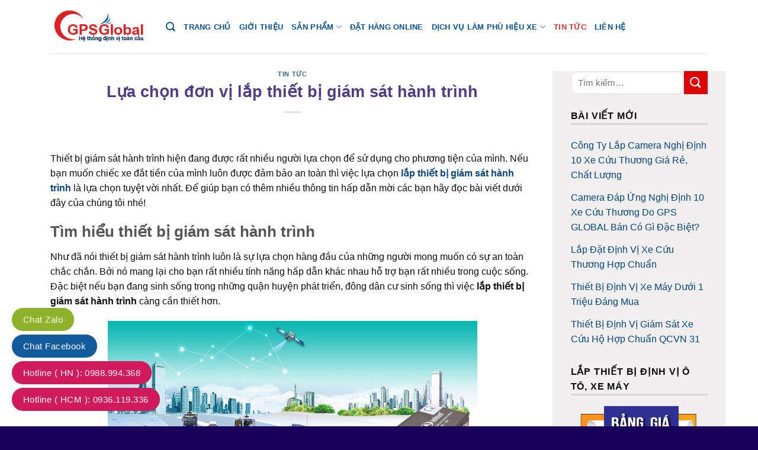

--- FILE ---
content_type: text/html; charset=UTF-8
request_url: https://dinhvixe.vn/lua-chon-don-vi-lap-thiet-bi-giam-sat-hanh-trinh/.html
body_size: 25801
content:

<!DOCTYPE html>
<html lang="vi" class="loading-site no-js">
<head>
	<meta charset="UTF-8" />
	<link rel="profile" href="https://gmpg.org/xfn/11" />
	<link rel="pingback" href="https://dinhvixe.vn/xmlrpc.php" />

	<script>(function(html){html.className = html.className.replace(/\bno-js\b/,'js')})(document.documentElement);</script>
<meta name='robots' content='index, follow, max-image-preview:large, max-snippet:-1, max-video-preview:-1' />
<meta name="viewport" content="width=device-width, initial-scale=1, maximum-scale=1" />
	<!-- This site is optimized with the Yoast SEO plugin v21.8.1 - https://yoast.com/wordpress/plugins/seo/ -->
	<title>Lựa chọn lắp thiết bị giám sát hành trình</title>
	<meta name="description" content="Nếu bạn muốn chiếc xe đắt tiền của mình luôn được đảm bảo an toàn thì việc lựa chọn lắp thiết bị giám sát hành trình là lựa chọn tuyệt vời nhất" />
	<link rel="canonical" href="https://dinhvixe.vn/lua-chon-don-vi-lap-thiet-bi-giam-sat-hanh-trinh/.html" />
	<meta property="og:locale" content="vi_VN" />
	<meta property="og:type" content="article" />
	<meta property="og:title" content="Lựa chọn lắp thiết bị giám sát hành trình" />
	<meta property="og:description" content="Nếu bạn muốn chiếc xe đắt tiền của mình luôn được đảm bảo an toàn thì việc lựa chọn lắp thiết bị giám sát hành trình là lựa chọn tuyệt vời nhất" />
	<meta property="og:url" content="https://dinhvixe.vn/lua-chon-don-vi-lap-thiet-bi-giam-sat-hanh-trinh/.html" />
	<meta property="og:site_name" content="Thiết bị định vị GPS, thiết bị định vị ô tô" />
	<meta property="article:published_time" content="2018-04-13T09:43:00+00:00" />
	<meta property="og:image" content="https://dinhvixe.vn/wp-content/uploads/2018/04/lua-chon-lap-thiet-bi-giam-sat-hanh-trinh.-1.jpg" />
	<meta property="og:image:width" content="624" />
	<meta property="og:image:height" content="351" />
	<meta property="og:image:type" content="image/jpeg" />
	<meta name="author" content="admin" />
	<meta name="twitter:card" content="summary_large_image" />
	<meta name="twitter:label1" content="Được viết bởi" />
	<meta name="twitter:data1" content="admin" />
	<meta name="twitter:label2" content="Ước tính thời gian đọc" />
	<meta name="twitter:data2" content="5 phút" />
	<script type="application/ld+json" class="yoast-schema-graph">{"@context":"https://schema.org","@graph":[{"@type":"WebPage","@id":"https://dinhvixe.vn/lua-chon-don-vi-lap-thiet-bi-giam-sat-hanh-trinh/.html","url":"https://dinhvixe.vn/lua-chon-don-vi-lap-thiet-bi-giam-sat-hanh-trinh/.html","name":"Lựa chọn lắp thiết bị giám sát hành trình","isPartOf":{"@id":"https://dinhvixe.vn/#website"},"primaryImageOfPage":{"@id":"https://dinhvixe.vn/lua-chon-don-vi-lap-thiet-bi-giam-sat-hanh-trinh/.html#primaryimage"},"image":{"@id":"https://dinhvixe.vn/lua-chon-don-vi-lap-thiet-bi-giam-sat-hanh-trinh/.html#primaryimage"},"thumbnailUrl":"https://dinhvixe.vn/wp-content/uploads/2018/04/lua-chon-lap-thiet-bi-giam-sat-hanh-trinh.-1.jpg","datePublished":"2018-04-13T09:43:00+00:00","dateModified":"2018-04-13T09:43:00+00:00","author":{"@id":"https://dinhvixe.vn/#/schema/person/0c615ef688ae7e933524c148fa7f7581"},"description":"Nếu bạn muốn chiếc xe đắt tiền của mình luôn được đảm bảo an toàn thì việc lựa chọn lắp thiết bị giám sát hành trình là lựa chọn tuyệt vời nhất","breadcrumb":{"@id":"https://dinhvixe.vn/lua-chon-don-vi-lap-thiet-bi-giam-sat-hanh-trinh/.html#breadcrumb"},"inLanguage":"vi","potentialAction":[{"@type":"ReadAction","target":["https://dinhvixe.vn/lua-chon-don-vi-lap-thiet-bi-giam-sat-hanh-trinh/.html"]}]},{"@type":"ImageObject","inLanguage":"vi","@id":"https://dinhvixe.vn/lua-chon-don-vi-lap-thiet-bi-giam-sat-hanh-trinh/.html#primaryimage","url":"https://dinhvixe.vn/wp-content/uploads/2018/04/lua-chon-lap-thiet-bi-giam-sat-hanh-trinh.-1.jpg","contentUrl":"https://dinhvixe.vn/wp-content/uploads/2018/04/lua-chon-lap-thiet-bi-giam-sat-hanh-trinh.-1.jpg","width":624,"height":351,"caption":"lua-chon-lap-thiet-bi-giam-sat-hanh-trinh. 1"},{"@type":"BreadcrumbList","@id":"https://dinhvixe.vn/lua-chon-don-vi-lap-thiet-bi-giam-sat-hanh-trinh/.html#breadcrumb","itemListElement":[{"@type":"ListItem","position":1,"name":"Home","item":"https://dinhvixe.vn/"},{"@type":"ListItem","position":2,"name":"Lựa chọn đơn vị lắp thiết bị giám sát hành trình"}]},{"@type":"WebSite","@id":"https://dinhvixe.vn/#website","url":"https://dinhvixe.vn/","name":"Thiết bị định vị GPS, thiết bị định vị ô tô","description":"Thiết bị định vị GPS, thiết bị định vị ô tô chính hãng","potentialAction":[{"@type":"SearchAction","target":{"@type":"EntryPoint","urlTemplate":"https://dinhvixe.vn/?s={search_term_string}"},"query-input":"required name=search_term_string"}],"inLanguage":"vi"},{"@type":"Person","@id":"https://dinhvixe.vn/#/schema/person/0c615ef688ae7e933524c148fa7f7581","name":"admin","image":{"@type":"ImageObject","inLanguage":"vi","@id":"https://dinhvixe.vn/#/schema/person/image/","url":"https://secure.gravatar.com/avatar/c20b6f7448c5d6e8093d6f2e638097d8?s=96&d=mm&r=g","contentUrl":"https://secure.gravatar.com/avatar/c20b6f7448c5d6e8093d6f2e638097d8?s=96&d=mm&r=g","caption":"admin"},"url":"https://dinhvixe.vn/author/admin"}]}</script>
	<!-- / Yoast SEO plugin. -->


<link rel='dns-prefetch' href='//cdn.jsdelivr.net' />
<link rel='dns-prefetch' href='//use.fontawesome.com' />
<link rel='prefetch' href='https://dinhvixe.vn/wp-content/themes/flatsome/assets/js/chunk.countup.js?ver=3.16.2' />
<link rel='prefetch' href='https://dinhvixe.vn/wp-content/themes/flatsome/assets/js/chunk.sticky-sidebar.js?ver=3.16.2' />
<link rel='prefetch' href='https://dinhvixe.vn/wp-content/themes/flatsome/assets/js/chunk.tooltips.js?ver=3.16.2' />
<link rel='prefetch' href='https://dinhvixe.vn/wp-content/themes/flatsome/assets/js/chunk.vendors-popups.js?ver=3.16.2' />
<link rel='prefetch' href='https://dinhvixe.vn/wp-content/themes/flatsome/assets/js/chunk.vendors-slider.js?ver=3.16.2' />
<link rel="alternate" type="application/rss+xml" title="Dòng thông tin Thiết bị định vị GPS, thiết bị định vị ô tô &raquo;" href="https://dinhvixe.vn/feed" />
<link rel='stylesheet' id='classic-theme-styles-css' href='https://dinhvixe.vn/wp-includes/css/classic-themes.min.css?ver=6.2.8' type='text/css' media='all' />
<link rel='stylesheet' id='contact-form-7-css' href='https://dinhvixe.vn/wp-content/plugins/contact-form-7/includes/css/styles.css?ver=5.8.7' type='text/css' media='all' />
<link rel='stylesheet' id='kk-star-ratings-css' href='https://dinhvixe.vn/wp-content/plugins/kk-star-ratings/src/core/public/css/kk-star-ratings.min.css?ver=5.4.10.3' type='text/css' media='all' />
<style id='woocommerce-inline-inline-css' type='text/css'>
.woocommerce form .form-row .required { visibility: visible; }
</style>
<link rel='stylesheet' id='font-awesome-official-css' href='https://use.fontawesome.com/releases/v6.6.0/css/all.css' type='text/css' media='all' integrity="sha384-h/hnnw1Bi4nbpD6kE7nYfCXzovi622sY5WBxww8ARKwpdLj5kUWjRuyiXaD1U2JT" crossorigin="anonymous" />
<link rel='stylesheet' id='flatsome-main-css' href='https://dinhvixe.vn/wp-content/themes/flatsome/assets/css/flatsome.css?ver=3.16.2' type='text/css' media='all' />
<style id='flatsome-main-inline-css' type='text/css'>
@font-face {
				font-family: "fl-icons";
				font-display: block;
				src: url(https://dinhvixe.vn/wp-content/themes/flatsome/assets/css/icons/fl-icons.eot?v=3.16.2);
				src:
					url(https://dinhvixe.vn/wp-content/themes/flatsome/assets/css/icons/fl-icons.eot#iefix?v=3.16.2) format("embedded-opentype"),
					url(https://dinhvixe.vn/wp-content/themes/flatsome/assets/css/icons/fl-icons.woff2?v=3.16.2) format("woff2"),
					url(https://dinhvixe.vn/wp-content/themes/flatsome/assets/css/icons/fl-icons.ttf?v=3.16.2) format("truetype"),
					url(https://dinhvixe.vn/wp-content/themes/flatsome/assets/css/icons/fl-icons.woff?v=3.16.2) format("woff"),
					url(https://dinhvixe.vn/wp-content/themes/flatsome/assets/css/icons/fl-icons.svg?v=3.16.2#fl-icons) format("svg");
			}
</style>
<link rel='stylesheet' id='flatsome-shop-css' href='https://dinhvixe.vn/wp-content/themes/flatsome/assets/css/flatsome-shop.css?ver=3.16.2' type='text/css' media='all' />
<link rel='stylesheet' id='font-awesome-official-v4shim-css' href='https://use.fontawesome.com/releases/v6.6.0/css/v4-shims.css' type='text/css' media='all' integrity="sha384-Heamg4F/EELwbmnBJapxaWTkcdX/DCrJpYgSshI5BkI7xghn3RvDcpG+1xUJt/7K" crossorigin="anonymous" />
<script type='text/javascript' src='https://dinhvixe.vn/wp-includes/js/jquery/jquery.min.js?ver=3.6.4' id='jquery-core-js'></script>
<link rel="https://api.w.org/" href="https://dinhvixe.vn/wp-json/" /><link rel="alternate" type="application/json" href="https://dinhvixe.vn/wp-json/wp/v2/posts/5518" /><link rel="EditURI" type="application/rsd+xml" title="RSD" href="https://dinhvixe.vn/xmlrpc.php?rsd" />
<link rel="wlwmanifest" type="application/wlwmanifest+xml" href="https://dinhvixe.vn/wp-includes/wlwmanifest.xml" />
<meta name="generator" content="WordPress 6.2.8" />
<meta name="generator" content="WooCommerce 8.2.4" />
<link rel='shortlink' href='https://dinhvixe.vn/?p=5518' />
<link rel="alternate" type="application/json+oembed" href="https://dinhvixe.vn/wp-json/oembed/1.0/embed?url=https%3A%2F%2Fdinhvixe.vn%2Flua-chon-don-vi-lap-thiet-bi-giam-sat-hanh-trinh%2F.html" />
<link rel="alternate" type="text/xml+oembed" href="https://dinhvixe.vn/wp-json/oembed/1.0/embed?url=https%3A%2F%2Fdinhvixe.vn%2Flua-chon-don-vi-lap-thiet-bi-giam-sat-hanh-trinh%2F.html&#038;format=xml" />
<!-- Google tag (gtag.js) -->
<script async src="https://www.googletagmanager.com/gtag/js?id=G-BFDG4XWDV8"></script>
<script>
  window.dataLayer = window.dataLayer || [];
  function gtag(){dataLayer.push(arguments);}
  gtag('js', new Date());

  gtag('config', 'G-BFDG4XWDV8');
</script><style>.bg{opacity: 0; transition: opacity 1s; -webkit-transition: opacity 1s;} .bg-loaded{opacity: 1;}</style><!-- Global site tag (gtag.js) - Google Analytics -->
<script async src="https://www.googletagmanager.com/gtag/js?id=UA-209799698-1"></script>
<script>
  window.dataLayer = window.dataLayer || [];
  function gtag(){dataLayer.push(arguments);}
  gtag('js', new Date());

  gtag('config', 'UA-209799698-1');
</script>
<meta name="google-site-verification" content="JrecTTqQBhhVjSHUKeWAiEta0cs2EG3noY6dlZsQagQ" />

<meta name="google-site-verification" content="xvhd_XLSldflz06XwQYbra0FBhStjKUAIwJQOkc5sl8" />

<!-- Google Tag Manager -->
<script>(function(w,d,s,l,i){w[l]=w[l]||[];w[l].push({'gtm.start':
new Date().getTime(),event:'gtm.js'});var f=d.getElementsByTagName(s)[0],
j=d.createElement(s),dl=l!='dataLayer'?'&l='+l:'';j.async=true;j.src=
'https://www.googletagmanager.com/gtm.js?id='+i+dl;f.parentNode.insertBefore(j,f);
})(window,document,'script','dataLayer','GTM-5877385W');</script>
<!-- End Google Tag Manager -->	<noscript><style>.woocommerce-product-gallery{ opacity: 1 !important; }</style></noscript>
	<link rel="icon" href="https://dinhvixe.vn/wp-content/uploads/2018/07/logodv.png" sizes="32x32" />
<link rel="icon" href="https://dinhvixe.vn/wp-content/uploads/2018/07/logodv.png" sizes="192x192" />
<link rel="apple-touch-icon" href="https://dinhvixe.vn/wp-content/uploads/2018/07/logodv.png" />
<meta name="msapplication-TileImage" content="https://dinhvixe.vn/wp-content/uploads/2018/07/logodv.png" />
<style id="custom-css" type="text/css">:root {--primary-color: #df0505;}.container-width, .full-width .ubermenu-nav, .container, .row{max-width: 1140px}.row.row-collapse{max-width: 1110px}.row.row-small{max-width: 1132.5px}.row.row-large{max-width: 1170px}.header-main{height: 90px}#logo img{max-height: 90px}#logo{width:165px;}.header-top{min-height: 30px}.transparent .header-main{height: 265px}.transparent #logo img{max-height: 265px}.has-transparent + .page-title:first-of-type,.has-transparent + #main > .page-title,.has-transparent + #main > div > .page-title,.has-transparent + #main .page-header-wrapper:first-of-type .page-title{padding-top: 265px;}.header.show-on-scroll,.stuck .header-main{height:70px!important}.stuck #logo img{max-height: 70px!important}.header-bottom {background-color: #f1f1f1}.header-main .nav > li > a{line-height: 16px }@media (max-width: 549px) {.header-main{height: 70px}#logo img{max-height: 70px}}/* Color */.accordion-title.active, .has-icon-bg .icon .icon-inner,.logo a, .primary.is-underline, .primary.is-link, .badge-outline .badge-inner, .nav-outline > li.active> a,.nav-outline >li.active > a, .cart-icon strong,[data-color='primary'], .is-outline.primary{color: #df0505;}/* Color !important */[data-text-color="primary"]{color: #df0505!important;}/* Background Color */[data-text-bg="primary"]{background-color: #df0505;}/* Background */.scroll-to-bullets a,.featured-title, .label-new.menu-item > a:after, .nav-pagination > li > .current,.nav-pagination > li > span:hover,.nav-pagination > li > a:hover,.has-hover:hover .badge-outline .badge-inner,button[type="submit"], .button.wc-forward:not(.checkout):not(.checkout-button), .button.submit-button, .button.primary:not(.is-outline),.featured-table .title,.is-outline:hover, .has-icon:hover .icon-label,.nav-dropdown-bold .nav-column li > a:hover, .nav-dropdown.nav-dropdown-bold > li > a:hover, .nav-dropdown-bold.dark .nav-column li > a:hover, .nav-dropdown.nav-dropdown-bold.dark > li > a:hover, .header-vertical-menu__opener ,.is-outline:hover, .tagcloud a:hover,.grid-tools a, input[type='submit']:not(.is-form), .box-badge:hover .box-text, input.button.alt,.nav-box > li > a:hover,.nav-box > li.active > a,.nav-pills > li.active > a ,.current-dropdown .cart-icon strong, .cart-icon:hover strong, .nav-line-bottom > li > a:before, .nav-line-grow > li > a:before, .nav-line > li > a:before,.banner, .header-top, .slider-nav-circle .flickity-prev-next-button:hover svg, .slider-nav-circle .flickity-prev-next-button:hover .arrow, .primary.is-outline:hover, .button.primary:not(.is-outline), input[type='submit'].primary, input[type='submit'].primary, input[type='reset'].button, input[type='button'].primary, .badge-inner{background-color: #df0505;}/* Border */.nav-vertical.nav-tabs > li.active > a,.scroll-to-bullets a.active,.nav-pagination > li > .current,.nav-pagination > li > span:hover,.nav-pagination > li > a:hover,.has-hover:hover .badge-outline .badge-inner,.accordion-title.active,.featured-table,.is-outline:hover, .tagcloud a:hover,blockquote, .has-border, .cart-icon strong:after,.cart-icon strong,.blockUI:before, .processing:before,.loading-spin, .slider-nav-circle .flickity-prev-next-button:hover svg, .slider-nav-circle .flickity-prev-next-button:hover .arrow, .primary.is-outline:hover{border-color: #df0505}.nav-tabs > li.active > a{border-top-color: #df0505}.widget_shopping_cart_content .blockUI.blockOverlay:before { border-left-color: #df0505 }.woocommerce-checkout-review-order .blockUI.blockOverlay:before { border-left-color: #df0505 }/* Fill */.slider .flickity-prev-next-button:hover svg,.slider .flickity-prev-next-button:hover .arrow{fill: #df0505;}/* Focus */.primary:focus-visible, .submit-button:focus-visible, button[type="submit"]:focus-visible { outline-color: #df0505!important; }body{color: #0c0c0c}.header:not(.transparent) .header-nav-main.nav > li > a {color: #09508f;}.header:not(.transparent) .header-nav-main.nav > li > a:hover,.header:not(.transparent) .header-nav-main.nav > li.active > a,.header:not(.transparent) .header-nav-main.nav > li.current > a,.header:not(.transparent) .header-nav-main.nav > li > a.active,.header:not(.transparent) .header-nav-main.nav > li > a.current{color: #dd3333;}.header-nav-main.nav-line-bottom > li > a:before,.header-nav-main.nav-line-grow > li > a:before,.header-nav-main.nav-line > li > a:before,.header-nav-main.nav-box > li > a:hover,.header-nav-main.nav-box > li.active > a,.header-nav-main.nav-pills > li > a:hover,.header-nav-main.nav-pills > li.active > a{color:#FFF!important;background-color: #dd3333;}a{color: #054379;}a:hover{color: #dd3333;}.tagcloud a:hover{border-color: #dd3333;background-color: #dd3333;}.shop-page-title.featured-title .title-overlay{background-color: #dd3333;}.current .breadcrumb-step, [data-icon-label]:after, .button#place_order,.button.checkout,.checkout-button,.single_add_to_cart_button.button{background-color: #e70303!important }.has-equal-box-heights .box-image {padding-top: 100%;}.badge-inner.on-sale{background-color: #c40707}.badge-inner.new-bubble{background-color: #ec0808}.star-rating span:before,.star-rating:before, .woocommerce-page .star-rating:before, .stars a:hover:after, .stars a.active:after{color: #f30606}@media screen and (min-width: 550px){.products .box-vertical .box-image{min-width: 300px!important;width: 300px!important;}}.footer-2{background-color: #1e73be}.absolute-footer, html{background-color: #142c82}.nav-vertical-fly-out > li + li {border-top-width: 1px; border-top-style: solid;}/* Custom CSS */.thayduong{ animation-name: pulse;animation-delay: 1s;animation-duration: 1s;animation-iteration-count: infinite;}@-webkit-keyframes pulse{0%{-webkit-transform:scale(1);transform:scale(1)}50%{-webkit-transform:scale(1.1);transform:scale(1.1)}100%{-webkit-transform:scale(1);transform:scale(1)}}@keyframes pulse{0%{-webkit-transform:scale(1);-ms-transform:scale(1);transform:scale(1)}50%{-webkit-transform:scale(1.1);-ms-transform:scale(1.1);transform:scale(1.1)}100%{-webkit-transform:scale(1);-ms-transform:scale(1);transform:scale(1)}}.wpcf7 input[type='email'], input[type='search'], input[type='number'], input[type='url'], input[type='tel'], input[type='submit'], input[type='text'], textarea, select{height: 38px;font-size: 15px;border-radius: 10px;box-shadow: none;}.label-new.menu-item > a:after{content:"New";}.label-hot.menu-item > a:after{content:"Hot";}.label-sale.menu-item > a:after{content:"Sale";}.label-popular.menu-item > a:after{content:"Popular";}</style>		<style type="text/css" id="wp-custom-css">
			/*
Bạn có thể thêm CSS ở đây.

Nhấp chuột vào biểu tượng trợ giúp phía trên để tìm hiểu thêm.
*/

.product-title>a {
    font-weight: bold;
}
.footer p, .footer a {
    font-size: 14px;
}
.product span.amount {
    color: #da1a21;
    font-size: 17px;
    font-weight: bold;
    white-space: nowrap;
}
.product_list_widget li span.amount {
    color: #da1a21;
    font-size: 14px;
}
.header-main {
    background:white
}
h3.section-title .section-title-main {
    font-size: 16px !important;
}
.section-title-bold-center span, .section-title-bold span {
    background: #fff none repeat scroll 0 0;
    border: medium none;
    color: #da1a21;
    padding: .3em .8em .3em 0;
}
.section-title b {
    background-color: #da1a21;
    display: block;
    flex: 1 1 0;
    height: 2px;
    opacity: 1;
}
h1.entry-title {
    color: #4e3d84;
}
.phone-contact {
    color: #da1a21;
    font-size: 18px;
    font-weight: bold;
}
.product_meta {
    font-size: 17px;
    margin-bottom: 1em;
}
.row-box-shadow-5-hover .col-inner:hover, .box-shadow-5-hover:hover, .box-shadow-4-hover:hover, .row-box-shadow-4-hover .col-inner:hover {
    -webkit-transform: translateY(-6px);
    -ms-transform: translateY(-6px);
    transform: translateY(-6px);
}
.row-box-shadow-4 .col-inner, .row-box-shadow-4-hover .col-inner:hover, .box-shadow-4, .box-shadow-4-hover:hover {
    box-shadow: 0 14px 28px rgba(0,0,0,0.25), 0 10px 10px rgba(0,0,0,0.1);
}
.row-box-shadow-1 .col-inner, .row-box-shadow-1-hover .col-inner:hover, .box-shadow-1, .box-shadow-1-hover:hover {
    box-shadow: 0 1px 3px -2px rgba(0,0,0,0.12), 0 1px 2px rgba(0,0,0,0.24);
}
.row-box-shadow-1 .col-inner, .row-box-shadow-2 .col-inner, .row-box-shadow-3 .col-inner, .row-box-shadow-4 .col-inner, .row-box-shadow-5 .col-inner, .row-box-shadow-1-hover .col-inner, .row-box-shadow-2-hover .col-inner, .row-box-shadow-3-hover .col-inner, .row-box-shadow-4-hover .col-inner, .row-box-shadow-5-hover .col-inner, .box-shadow-1, .box-shadow-2, .box-shadow-3, .box-shadow-4, .box-shadow-5, .box-shadow-1-hover, .box-shadow-2-hover, .box-shadow-3-hover, .box-shadow-4-hover, .box-shadow-5-hover {
    transition: box-shadow .3s,background-color .3s,color .3s,opacity .3s,-webkit-transform .3s;
    transition: transform .3s,box-shadow .3s,background-color .3s,color .3s,opacity .3s;
    transition: transform .3s,box-shadow .3s,background-color .3s,color .3s,opacity .3s,-webkit-transform .3s;
}
.footer-1 span.widget-title {
    font-size: 1em;
    width: 100%;
    font-weight: 600;
    display: inline-block;
    background: #da1a21 none repeat scroll 0 0;
    color: #fff;
    font-size: 1em;
    margin: 0;
    padding: 10px;
}
.widget .is-divider {
    margin-top:0;
max-width:100%
}
.stuck .hotline a{
    background: rgba(0,0,0,0) url() no-repeat scroll left 20px;
    color: #da1a21 !important;
    font-size: 20px !important;
    padding-left: 35px !important;
}
.form-flat input:not([type="submit"]), .form-flat textarea, .form-flat select {
    background-color: rgba(0,0,0,0.03);
    box-shadow: none;
    border-color: rgba(0,0,0,0.09);
    background-position: 99% 50%;
    color: currentColor !important;
    border-radius: 99px;    height: 50px;
    font-size: 20px;
}

.absolute-footer, html {
    background-color: #18015b;
}
p.product-title{height:42px}
.maps-contact i{
    padding-right: 10px;
}
footer.entry-meta{display:none}
.price .amount {
    color: #ed1c24;    font-size: 16px;
}
.ftg, .ftg a{font-size:13px}

.tieude1 {
    font-weight: bold;
    text-align: center;
    background: #fdff05;
    padding: 5px 0;
    color: red;
}
.noidung {
    text-align: center;
    font-weight: bold;
    font-size: 20px;
    line-height: 30px;
    color: #0068ff;
}
.noidung a {
    color: red;
}
td {
    color: #000;
}
.post-sidebar{
background: #f1efef;
}
.header-main .nav > li > a {
    line-height: 21px;
    font-size: 13px;
}
ins {
   background:none}
b, strong {
    font-weight: bold;
}
.blog-single .article-inner .entry-image{display:none}
@media screen and (max-width: 640px){
.post-sidebar{display: none!important;}
}
.wpcf7 label {
    font-size: 13px;}
.dangkytv .wpcf7-submit{
    width: 100%;
    font-size: 18px;
}
@media screen and (max-width: 600px){
.fs-callfix{
display:none
}
}
.fs-callfix{
    position: fixed;
    bottom: 18px;
    left: 11px;
    height: 47px;
    width: 170px;
    background:#dd3333;
    z-index: 99;
}
.woocommerce-shipping-fields {
    border-top: 1px solid #ddd;
    display: none;
}
.sec3 img {
	border-radius: 10px;
}
.sec4 {
	background: linear-gradient(90deg, rgb(167, 2, 2) 45%, black 100%);
}
.section7 .icon-angle-down :before {
	  font-family: FontAwesome;
    content: "\f055" !important ;
    font-size: 25px;
}
.section7 .active .icon-angle-down:before {
	 font-family: FontAwesome;
    content: "\f056" !important;
}
.accordion-title {
    position: relative;
    border: solid 1px red;
    border-radius: 10px;
    padding-right: 40px;
    background: #fff;
    font-size: 18px;
    font-weight: 400;
    margin-bottom: 7px;
    cursor: pointer;
}		</style>
		<style id="kirki-inline-styles"></style></head>

<body data-rsssl=1 class="post-template-default single single-post postid-5518 single-format-standard theme-flatsome woocommerce-no-js lightbox nav-dropdown-has-arrow nav-dropdown-has-shadow nav-dropdown-has-border">

<!-- Google Tag Manager (noscript) -->
<noscript><iframe src="https://www.googletagmanager.com/ns.html?id=GTM-5877385W"
height="0" width="0" style="display:none;visibility:hidden"></iframe></noscript>
<!-- End Google Tag Manager (noscript) --><svg xmlns="http://www.w3.org/2000/svg" viewBox="0 0 0 0" width="0" height="0" focusable="false" role="none" style="visibility: hidden; position: absolute; left: -9999px; overflow: hidden;" ><defs><filter id="wp-duotone-dark-grayscale"><feColorMatrix color-interpolation-filters="sRGB" type="matrix" values=" .299 .587 .114 0 0 .299 .587 .114 0 0 .299 .587 .114 0 0 .299 .587 .114 0 0 " /><feComponentTransfer color-interpolation-filters="sRGB" ><feFuncR type="table" tableValues="0 0.49803921568627" /><feFuncG type="table" tableValues="0 0.49803921568627" /><feFuncB type="table" tableValues="0 0.49803921568627" /><feFuncA type="table" tableValues="1 1" /></feComponentTransfer><feComposite in2="SourceGraphic" operator="in" /></filter></defs></svg><svg xmlns="http://www.w3.org/2000/svg" viewBox="0 0 0 0" width="0" height="0" focusable="false" role="none" style="visibility: hidden; position: absolute; left: -9999px; overflow: hidden;" ><defs><filter id="wp-duotone-grayscale"><feColorMatrix color-interpolation-filters="sRGB" type="matrix" values=" .299 .587 .114 0 0 .299 .587 .114 0 0 .299 .587 .114 0 0 .299 .587 .114 0 0 " /><feComponentTransfer color-interpolation-filters="sRGB" ><feFuncR type="table" tableValues="0 1" /><feFuncG type="table" tableValues="0 1" /><feFuncB type="table" tableValues="0 1" /><feFuncA type="table" tableValues="1 1" /></feComponentTransfer><feComposite in2="SourceGraphic" operator="in" /></filter></defs></svg><svg xmlns="http://www.w3.org/2000/svg" viewBox="0 0 0 0" width="0" height="0" focusable="false" role="none" style="visibility: hidden; position: absolute; left: -9999px; overflow: hidden;" ><defs><filter id="wp-duotone-purple-yellow"><feColorMatrix color-interpolation-filters="sRGB" type="matrix" values=" .299 .587 .114 0 0 .299 .587 .114 0 0 .299 .587 .114 0 0 .299 .587 .114 0 0 " /><feComponentTransfer color-interpolation-filters="sRGB" ><feFuncR type="table" tableValues="0.54901960784314 0.98823529411765" /><feFuncG type="table" tableValues="0 1" /><feFuncB type="table" tableValues="0.71764705882353 0.25490196078431" /><feFuncA type="table" tableValues="1 1" /></feComponentTransfer><feComposite in2="SourceGraphic" operator="in" /></filter></defs></svg><svg xmlns="http://www.w3.org/2000/svg" viewBox="0 0 0 0" width="0" height="0" focusable="false" role="none" style="visibility: hidden; position: absolute; left: -9999px; overflow: hidden;" ><defs><filter id="wp-duotone-blue-red"><feColorMatrix color-interpolation-filters="sRGB" type="matrix" values=" .299 .587 .114 0 0 .299 .587 .114 0 0 .299 .587 .114 0 0 .299 .587 .114 0 0 " /><feComponentTransfer color-interpolation-filters="sRGB" ><feFuncR type="table" tableValues="0 1" /><feFuncG type="table" tableValues="0 0.27843137254902" /><feFuncB type="table" tableValues="0.5921568627451 0.27843137254902" /><feFuncA type="table" tableValues="1 1" /></feComponentTransfer><feComposite in2="SourceGraphic" operator="in" /></filter></defs></svg><svg xmlns="http://www.w3.org/2000/svg" viewBox="0 0 0 0" width="0" height="0" focusable="false" role="none" style="visibility: hidden; position: absolute; left: -9999px; overflow: hidden;" ><defs><filter id="wp-duotone-midnight"><feColorMatrix color-interpolation-filters="sRGB" type="matrix" values=" .299 .587 .114 0 0 .299 .587 .114 0 0 .299 .587 .114 0 0 .299 .587 .114 0 0 " /><feComponentTransfer color-interpolation-filters="sRGB" ><feFuncR type="table" tableValues="0 0" /><feFuncG type="table" tableValues="0 0.64705882352941" /><feFuncB type="table" tableValues="0 1" /><feFuncA type="table" tableValues="1 1" /></feComponentTransfer><feComposite in2="SourceGraphic" operator="in" /></filter></defs></svg><svg xmlns="http://www.w3.org/2000/svg" viewBox="0 0 0 0" width="0" height="0" focusable="false" role="none" style="visibility: hidden; position: absolute; left: -9999px; overflow: hidden;" ><defs><filter id="wp-duotone-magenta-yellow"><feColorMatrix color-interpolation-filters="sRGB" type="matrix" values=" .299 .587 .114 0 0 .299 .587 .114 0 0 .299 .587 .114 0 0 .299 .587 .114 0 0 " /><feComponentTransfer color-interpolation-filters="sRGB" ><feFuncR type="table" tableValues="0.78039215686275 1" /><feFuncG type="table" tableValues="0 0.94901960784314" /><feFuncB type="table" tableValues="0.35294117647059 0.47058823529412" /><feFuncA type="table" tableValues="1 1" /></feComponentTransfer><feComposite in2="SourceGraphic" operator="in" /></filter></defs></svg><svg xmlns="http://www.w3.org/2000/svg" viewBox="0 0 0 0" width="0" height="0" focusable="false" role="none" style="visibility: hidden; position: absolute; left: -9999px; overflow: hidden;" ><defs><filter id="wp-duotone-purple-green"><feColorMatrix color-interpolation-filters="sRGB" type="matrix" values=" .299 .587 .114 0 0 .299 .587 .114 0 0 .299 .587 .114 0 0 .299 .587 .114 0 0 " /><feComponentTransfer color-interpolation-filters="sRGB" ><feFuncR type="table" tableValues="0.65098039215686 0.40392156862745" /><feFuncG type="table" tableValues="0 1" /><feFuncB type="table" tableValues="0.44705882352941 0.4" /><feFuncA type="table" tableValues="1 1" /></feComponentTransfer><feComposite in2="SourceGraphic" operator="in" /></filter></defs></svg><svg xmlns="http://www.w3.org/2000/svg" viewBox="0 0 0 0" width="0" height="0" focusable="false" role="none" style="visibility: hidden; position: absolute; left: -9999px; overflow: hidden;" ><defs><filter id="wp-duotone-blue-orange"><feColorMatrix color-interpolation-filters="sRGB" type="matrix" values=" .299 .587 .114 0 0 .299 .587 .114 0 0 .299 .587 .114 0 0 .299 .587 .114 0 0 " /><feComponentTransfer color-interpolation-filters="sRGB" ><feFuncR type="table" tableValues="0.098039215686275 1" /><feFuncG type="table" tableValues="0 0.66274509803922" /><feFuncB type="table" tableValues="0.84705882352941 0.41960784313725" /><feFuncA type="table" tableValues="1 1" /></feComponentTransfer><feComposite in2="SourceGraphic" operator="in" /></filter></defs></svg>
<a class="skip-link screen-reader-text" href="#main">Skip to content</a>

<div id="wrapper">

	<div class="page-loader fixed fill z-top-3 ">
	<div class="page-loader-inner x50 y50 md-y50 md-x50 lg-y50 lg-x50 absolute">
		<div class="page-loader-logo" style="padding-bottom: 30px;">
	    	
<!-- Header logo -->
<a href="https://dinhvixe.vn/" title="Thiết bị định vị GPS, thiết bị định vị ô tô - Thiết bị định vị GPS, thiết bị định vị ô tô chính hãng" rel="home">
		<img width="250" height="92" src="https://dinhvixe.vn/wp-content/uploads/2018/07/logodv.png" class="header_logo header-logo" alt="Thiết bị định vị GPS, thiết bị định vị ô tô"/><img  width="250" height="92" src="https://dinhvixe.vn/wp-content/uploads/2018/06/logodv.png" class="header-logo-dark" alt="Thiết bị định vị GPS, thiết bị định vị ô tô"/></a>
	    </div>
		<div class="page-loader-spin"><div class="loading-spin"></div></div>
	</div>
	<style>
		.page-loader{opacity: 0; transition: opacity .3s; transition-delay: .3s;
			background-color: #fff;
		}
		.loading-site .page-loader{opacity: .98;}
		.page-loader-logo{max-width: 165px; animation: pageLoadZoom 1.3s ease-out; -webkit-animation: pageLoadZoom 1.3s ease-out;}
		.page-loader-spin{animation: pageLoadZoomSpin 1.3s ease-out;}
		.page-loader-spin .loading-spin{width: 40px; height: 40px; }
		@keyframes pageLoadZoom {
		    0%   {opacity:0; transform: translateY(30px);}
		    100% {opacity:1; transform: translateY(0);}
		}
		@keyframes pageLoadZoomSpin {
		    0%   {opacity:0; transform: translateY(60px);}
		    100% {opacity:1; transform: translateY(0);}
		}
	</style>
</div>

	<header id="header" class="header ">
		<div class="header-wrapper">
			<div id="masthead" class="header-main hide-for-sticky">
      <div class="header-inner flex-row container logo-left medium-logo-center" role="navigation">

          <!-- Logo -->
          <div id="logo" class="flex-col logo">
            
<!-- Header logo -->
<a href="https://dinhvixe.vn/" title="Thiết bị định vị GPS, thiết bị định vị ô tô - Thiết bị định vị GPS, thiết bị định vị ô tô chính hãng" rel="home">
		<img width="250" height="92" src="https://dinhvixe.vn/wp-content/uploads/2018/07/logodv.png" class="header_logo header-logo" alt="Thiết bị định vị GPS, thiết bị định vị ô tô"/><img  width="250" height="92" src="https://dinhvixe.vn/wp-content/uploads/2018/06/logodv.png" class="header-logo-dark" alt="Thiết bị định vị GPS, thiết bị định vị ô tô"/></a>
          </div>

          <!-- Mobile Left Elements -->
          <div class="flex-col show-for-medium flex-left">
            <ul class="mobile-nav nav nav-left ">
              <li class="nav-icon has-icon">
  <div class="header-button">		<a href="#" data-open="#main-menu" data-pos="left" data-bg="main-menu-overlay" data-color="" class="icon primary button circle is-small" aria-label="Menu" aria-controls="main-menu" aria-expanded="false">

		  <i class="icon-menu" ></i>
		  		</a>
	 </div> </li>
            </ul>
          </div>

          <!-- Left Elements -->
          <div class="flex-col hide-for-medium flex-left
            flex-grow">
            <ul class="header-nav header-nav-main nav nav-left  nav-uppercase" >
              <li class="header-search header-search-dropdown has-icon has-dropdown menu-item-has-children">
		<a href="#" aria-label="Tìm kiếm" class="is-small"><i class="icon-search" ></i></a>
		<ul class="nav-dropdown nav-dropdown-bold">
	 	<li class="header-search-form search-form html relative has-icon">
	<div class="header-search-form-wrapper">
		<div class="searchform-wrapper ux-search-box relative is-normal"><form role="search" method="get" class="searchform" action="https://dinhvixe.vn/">
	<div class="flex-row relative">
						<div class="flex-col flex-grow">
			<label class="screen-reader-text" for="woocommerce-product-search-field-0">Tìm kiếm:</label>
			<input type="search" id="woocommerce-product-search-field-0" class="search-field mb-0" placeholder="Tìm kiếm&hellip;" value="" name="s" />
			<input type="hidden" name="post_type" value="product" />
					</div>
		<div class="flex-col">
			<button type="submit" value="Tìm kiếm" class="ux-search-submit submit-button secondary button  icon mb-0" aria-label="Submit">
				<i class="icon-search" ></i>			</button>
		</div>
	</div>
	<div class="live-search-results text-left z-top"></div>
</form>
</div>	</div>
</li>
	</ul>
</li>
<li id="menu-item-16955" class="menu-item menu-item-type-post_type menu-item-object-page menu-item-home menu-item-16955 menu-item-design-default"><a href="https://dinhvixe.vn/" class="nav-top-link">Trang chủ</a></li>
<li id="menu-item-11313" class="menu-item menu-item-type-post_type menu-item-object-page menu-item-11313 menu-item-design-default"><a href="https://dinhvixe.vn/gioi-thieu" class="nav-top-link">Giới thiệu</a></li>
<li id="menu-item-16956" class="menu-item menu-item-type-post_type menu-item-object-page menu-item-has-children menu-item-16956 menu-item-design-default has-dropdown"><a href="https://dinhvixe.vn/san-pham" class="nav-top-link" aria-expanded="false" aria-haspopup="menu">Sản phẩm<i class="icon-angle-down" ></i></a>
<ul class="sub-menu nav-dropdown nav-dropdown-bold">
	<li id="menu-item-25089" class="menu-item menu-item-type-post_type menu-item-object-page menu-item-25089"><a href="https://dinhvixe.vn/thiet-bi-dinh-vi-khong-day-at4">Thiết bị định vị không dây AT4</a></li>
	<li id="menu-item-17058" class="menu-item menu-item-type-post_type menu-item-object-product menu-item-17058"><a href="https://dinhvixe.vn/san-pham/thiet-bi-giam-sat-hanh-trinh-s500">Camera Nghị Định 10/2020</a></li>
	<li id="menu-item-23235" class="menu-item menu-item-type-post_type menu-item-object-page menu-item-23235"><a href="https://dinhvixe.vn/thiet-bi-dinh-vi-xe-may-s300">Thiết bị định vị xe máy s300</a></li>
	<li id="menu-item-23118" class="menu-item menu-item-type-post_type menu-item-object-page menu-item-23118"><a href="https://dinhvixe.vn/thiet-bi-dinh-vi-o-to-s400">Thiết bị định vị ô tô s400</a></li>
	<li id="menu-item-23117" class="menu-item menu-item-type-post_type menu-item-object-page menu-item-23117"><a href="https://dinhvixe.vn/camera-nghi-dinh-10-s500">Camera Nghị Định 10 | S500</a></li>
	<li id="menu-item-17060" class="menu-item menu-item-type-post_type menu-item-object-product menu-item-17060"><a href="https://dinhvixe.vn/san-pham/thiet-bi-dinh-vi-khong-day-at4">Định Vị Cầm Tay</a></li>
	<li id="menu-item-17062" class="menu-item menu-item-type-post_type menu-item-object-product menu-item-17062"><a href="https://dinhvixe.vn/san-pham/thiet-bi-dan-duong-vietmap-a45-new">Thiết Bị Dẫn Đường</a></li>
</ul>
</li>
<li id="menu-item-17646" class="menu-item menu-item-type-post_type menu-item-object-page menu-item-17646 menu-item-design-default"><a href="https://dinhvixe.vn/dat-hang-online" class="nav-top-link">Đặt hàng online</a></li>
<li id="menu-item-16957" class="menu-item menu-item-type-custom menu-item-object-custom menu-item-has-children menu-item-16957 menu-item-design-default has-dropdown"><a href="https://dinhvixe.vn/phu-hieu-xe-tai/" class="nav-top-link" aria-expanded="false" aria-haspopup="menu">Dịch Vụ Làm Phù Hiệu Xe<i class="icon-angle-down" ></i></a>
<ul class="sub-menu nav-dropdown nav-dropdown-bold">
	<li id="menu-item-16958" class="menu-item menu-item-type-post_type menu-item-object-post menu-item-16958"><a href="https://dinhvixe.vn/phu-hieu-xe-tai/.html">Thủ Tục Làm Phù Hiệu Xe Tải</a></li>
	<li id="menu-item-23212" class="menu-item menu-item-type-post_type menu-item-object-page menu-item-23212"><a href="https://dinhvixe.vn/phu-hieu-xe">Dịch vụ làm Phù Hiệu Xe</a></li>
	<li id="menu-item-16961" class="menu-item menu-item-type-post_type menu-item-object-post menu-item-16961"><a href="https://dinhvixe.vn/phu-hieu-xe-hop-dong-2021/.html">Dịch vụ Làm Phù Hiệu Xe Hợp Đồng</a></li>
	<li id="menu-item-16959" class="menu-item menu-item-type-post_type menu-item-object-post menu-item-16959"><a href="https://dinhvixe.vn/phu-hieu-xe-dau-keo/.html">Qui Trình Cấp Phù Hiệu Xe Đầu Kéo</a></li>
	<li id="menu-item-16960" class="menu-item menu-item-type-post_type menu-item-object-post menu-item-16960"><a href="https://dinhvixe.vn/phu-hieu-xe-cong-ten-no/.html">Qui trình Cấp Phù Hiệu Xe Container</a></li>
	<li id="menu-item-18427" class="menu-item menu-item-type-post_type menu-item-object-post menu-item-18427"><a href="https://dinhvixe.vn/dich-vu-lam-giay-phep-kinh-doanh-van-tai-bang-xe-o-to/.html">Dịch vụ làm giấy phép kinh doanh vận tải bằng xe ô tô</a></li>
	<li id="menu-item-18426" class="menu-item menu-item-type-post_type menu-item-object-post menu-item-18426"><a href="https://dinhvixe.vn/dich-vu-lam-transit-giay-lien-van-viet-lao/.html">Dịch vụ làm transit giấy liên vận Việt – Lào</a></li>
</ul>
</li>
<li id="menu-item-11260" class="menu-item menu-item-type-taxonomy menu-item-object-category current-post-ancestor current-menu-parent current-post-parent menu-item-11260 active menu-item-design-default"><a href="https://dinhvixe.vn/tin-tuc" class="nav-top-link">Tin Tức</a></li>
<li id="menu-item-11311" class="menu-item menu-item-type-post_type menu-item-object-page menu-item-11311 menu-item-design-default"><a href="https://dinhvixe.vn/lien-he" class="nav-top-link">Liên hệ</a></li>
            </ul>
          </div>

          <!-- Right Elements -->
          <div class="flex-col hide-for-medium flex-right">
            <ul class="header-nav header-nav-main nav nav-right  nav-uppercase">
                          </ul>
          </div>

          <!-- Mobile Right Elements -->
          <div class="flex-col show-for-medium flex-right">
            <ul class="mobile-nav nav nav-right ">
              <li class="cart-item has-icon">

      <a href="https://dinhvixe.vn/cart" class="header-cart-link off-canvas-toggle nav-top-link is-small" data-open="#cart-popup" data-class="off-canvas-cart" title="Giỏ hàng" data-pos="right">
  
    <span class="cart-icon image-icon">
    <strong>0</strong>
  </span>
  </a>


  <!-- Cart Sidebar Popup -->
  <div id="cart-popup" class="mfp-hide widget_shopping_cart">
  <div class="cart-popup-inner inner-padding">
      <div class="cart-popup-title text-center">
          <h4 class="uppercase">Giỏ hàng</h4>
          <div class="is-divider"></div>
      </div>
      <div class="widget_shopping_cart_content">
          

	<p class="woocommerce-mini-cart__empty-message">Chưa có sản phẩm trong giỏ hàng.</p>


      </div>
             <div class="cart-sidebar-content relative"></div>  </div>
  </div>

</li>
            </ul>
          </div>

      </div>

            <div class="container"><div class="top-divider full-width"></div></div>
      </div>

<div class="header-bg-container fill"><div class="header-bg-image fill"></div><div class="header-bg-color fill"></div></div>		</div>
	</header>

	
	<main id="main" class="">

<div id="content" class="blog-wrapper blog-single page-wrapper">
	

<div class="row row-large row-divided ">

	<div class="large-9 col">
		


<article id="post-5518" class="post-5518 post type-post status-publish format-standard has-post-thumbnail hentry category-tin-tuc tag-mua-thiet-bi-dinh-vi tag-ps-cho-o-to tag-thiet-bi-dinh-vi tag-thiet-bi-dinh-vi-gia-re tag-thiet-bi-dinh-vi-o-to tag-thiet-bi-dinh-vi-xe-tai">
	<div class="article-inner ">
		<header class="entry-header">
	<div class="entry-header-text entry-header-text-top text-center">
		<h6 class="entry-category is-xsmall"><a href="https://dinhvixe.vn/tin-tuc" rel="category tag">Tin Tức</a></h6><h1 class="entry-title">Lựa chọn đơn vị lắp thiết bị giám sát hành trình</h1><div class="entry-divider is-divider small"></div>
	</div>
						<div class="entry-image relative">
				<a href="https://dinhvixe.vn/lua-chon-don-vi-lap-thiet-bi-giam-sat-hanh-trinh/.html">
    <img width="624" height="351" src="data:image/svg+xml,%3Csvg%20viewBox%3D%220%200%20624%20351%22%20xmlns%3D%22http%3A%2F%2Fwww.w3.org%2F2000%2Fsvg%22%3E%3C%2Fsvg%3E" data-src="https://dinhvixe.vn/wp-content/uploads/2018/04/lua-chon-lap-thiet-bi-giam-sat-hanh-trinh.-1.jpg" class="lazy-load attachment-large size-large wp-post-image" alt="lua-chon-lap-thiet-bi-giam-sat-hanh-trinh. 1" decoding="async" srcset="" data-srcset="https://dinhvixe.vn/wp-content/uploads/2018/04/lua-chon-lap-thiet-bi-giam-sat-hanh-trinh.-1.jpg 624w, https://dinhvixe.vn/wp-content/uploads/2018/04/lua-chon-lap-thiet-bi-giam-sat-hanh-trinh.-1-600x338.jpg 600w" sizes="(max-width: 624px) 100vw, 624px" /></a>
							</div>
			</header>
		<div class="entry-content single-page">

	<p>Thiết bị giám sát hành trình hiện đang được rất nhiều người lựa chọn để sử dụng cho phương tiện của mình. Nếu bạn muốn chiếc xe đắt tiền của mình luôn được đảm bảo an toàn thì việc lựa chọn<a href="https://dinhvixe.vn/"> <strong>lắp thiết bị giám sát hành trình</strong></a> là lựa chọn tuyệt vời nhất. Để giúp bạn có thêm nhiều thông tin hấp dẫn mời các bạn hãy đọc bài viết dưới đây của chúng tôi nhé!</p>
<h2><strong>Tìm hiểu thiết bị giám sát hành trình</strong></h2>
<p>Như đã nói thiết bị giám sát hành trình luôn là sự lựa chọn hàng đầu của những người mong muốn có sự an toàn chắc chắn. Bởi nó mang lại cho bạn rất nhiều tính năng hấp dẫn khác nhau hỗ trợ bạn rất nhiều trong cuộc sống. Đặc biệt nếu bạn đang sinh sống trong những quận huyện phát triển, đông dân cư sinh sống thì việc <strong>lắp thiết bị giám sát hành trình</strong> càng cần thiết hơn.</p>
<p><img decoding="async" class="lazy-load alignnone size-full wp-image-5519 aligncenter" src="data:image/svg+xml,%3Csvg%20viewBox%3D%220%200%20624%20351%22%20xmlns%3D%22http%3A%2F%2Fwww.w3.org%2F2000%2Fsvg%22%3E%3C%2Fsvg%3E" data-src="https://dinhvixe.vn/wp-content/uploads/2018/04/lua-chon-lap-thiet-bi-giam-sat-hanh-trinh.-1.jpg" alt="lua-chon-lap-thiet-bi-giam-sat-hanh-trinh. 1" width="624" height="351" srcset="" data-srcset="https://dinhvixe.vn/wp-content/uploads/2018/04/lua-chon-lap-thiet-bi-giam-sat-hanh-trinh.-1.jpg 624w, https://dinhvixe.vn/wp-content/uploads/2018/04/lua-chon-lap-thiet-bi-giam-sat-hanh-trinh.-1-600x338.jpg 600w" sizes="(max-width: 624px) 100vw, 624px" /></p>
<p>Thiết bị giám sát hành trình cho các loại xe:</p>
<p>&#8211;        Thiết bị giám sát hành trình xe máy</p>
<p>&#8211;        Thiết bị giám sát hành trình xe ô tô, xe con, xe taxi</p>
<p>&#8211;        Thiết bị giám sát hành trình xe tải, xe container</p>
<p>Tính năng thiết bị giám sát hành trình:</p>
<p>&#8211;        Nắm bắt được mọi thông tin liên quan đến chiếc xe của mình</p>
<p>&#8211;        Thiết bị vô cùng hiện đại, nhỏ gọn và thẩm mỹ cao</p>
<p>&#8211;        Giúp quản lí giám sát nhân viên, xe công ty hiệu quả nhất</p>
<p>&#8211;        Chạy xe quá tốc độ sẽ có cảnh báo để người lái giảm tốc độ không gây nguy hiểm đến tính mạng và phương tiện</p>
<p>&#8211;        Tính năng chống trộm cao</p>
<h3><strong>Lựa chọn đơn vị lắp thiết bị giám sát hành trình</strong></h3>
<p><img decoding="async" class="lazy-load alignnone size-full wp-image-5520 aligncenter" src="data:image/svg+xml,%3Csvg%20viewBox%3D%220%200%20730%20430%22%20xmlns%3D%22http%3A%2F%2Fwww.w3.org%2F2000%2Fsvg%22%3E%3C%2Fsvg%3E" data-src="https://dinhvixe.vn/wp-content/uploads/2018/04/lua-chon-lap-thiet-bi-giam-sat-hanh-trinh.-2.png" alt="lua-chon-lap-thiet-bi-giam-sat-hanh-trinh. 2" width="730" height="430" srcset="" data-srcset="https://dinhvixe.vn/wp-content/uploads/2018/04/lua-chon-lap-thiet-bi-giam-sat-hanh-trinh.-2.png 730w, https://dinhvixe.vn/wp-content/uploads/2018/04/lua-chon-lap-thiet-bi-giam-sat-hanh-trinh.-2-679x400.png 679w, https://dinhvixe.vn/wp-content/uploads/2018/04/lua-chon-lap-thiet-bi-giam-sat-hanh-trinh.-2-600x353.png 600w" sizes="(max-width: 730px) 100vw, 730px" /></p>
<p>Điều quan trọng và cần thiết nhất đối với các bạn đó chính là lựa chọn đơn vị nào cung cấp và <strong>lắp thiết bị giám sát hành trình</strong>. Trước khi lựa chọn một đơn vị nào đó bạn cần tìm hiểu các thông tin cụ thể xem họ có thực sự uy tín không. Để bạn không mất nhiều thời gian mời bạn hãy đến với công ty chúng tôi. Công ty TNHH GPS Global với nhiều năm kinh nghiệm và được đánh giá là đơn vị chất lượng nhất trên nước ta. Sở hữu với đội ngũ nhân viên có tay nghề cao, được đào tạo bài bản và làm việc chuyên nghiệp nhất. Chắc chắn sẽ mang lại cho quý khách hàng sự lựa chọn phù hợp nhất.</p>
<p>Xem thêm: <a href="https://dinhvixe.vn/danh-muc/thiet-bi-dinh-vi/thiet-bi-dinh-vi-xe-o-to/"><strong>thiết bị định vị xe ô tô</strong></a></p>
<p>Bài viết trên đây của chúng tôi đã mách bạn nhiều thông tin liên quan đến thiết bị định vị. Nếu bạn mong muốn sử dụng dịch vụ hãy liên hệ với công ty TNHH GPS Global. Chúng tôi rất hân hạnh được phục vụ quý khách với dịch vụ <strong>lắp thiết bị giám sát hành trình</strong>!</p>
<p><strong>Mọi chi tiết xin liên hệ</strong><br />
<strong>CÔNG TY TNHH HỆ THỐNG ĐỊNH VỊ TOÀN CẦU  GPSGLOBAL</strong><br />
<strong>Tại Hà Nội</strong> : Số 50 Ngõ <a href="https://maps.google.com/?q=91+Ho%C3%A0ng+Qu%E1%BB%91c+Vi%E1%BB%87t&amp;entry=gmail&amp;source=g">91 Hoàng Quốc Việt</a> -P Nghĩa Đô  Q Cầu Giấy  -TP Hà Nội<br />
<strong>ĐT</strong> : 02422 122 299<br />
<strong>Tại TPHCM:</strong>  Phòng <a href="https://maps.google.com/?q=B10+L%E1%BA%A7u+5+S%E1%BB%91+685+%C3%82u+C%C6%A1&amp;entry=gmail&amp;source=g">B10 Lầu 5 Số 685 Âu Cơ</a>, P Tân Thành, Quận Tân Phú (Tòa Nhà Oriental Plaza)</p>
<p><strong>ĐT</strong> : 028 66 86 1379</p>
<p><strong>Tại Đà Nẵng :</strong> <a href="https://maps.google.com/?q=S%E1%BB%91+160C+T%C3%B4+Hi%E1%BB%87u&amp;entry=gmail&amp;source=g">Số 160C Tô Hiệu</a> &#8211; P Hòa Minh Q Liên Chiểu &#8211; TP Đà Nẵng</p>
<p><strong>ĐT :</strong> 0236 651 3892<br />
Hotline: 0988 994 368 &#8211; 0977 994 368 (Mr Thanh)<br />
<strong>Website: <a href="https://www.dinhvixe.vn/" target="_blank" rel="noopener noreferrer" data-saferedirecturl="https://www.google.com/url?hl=vi&amp;q=https://www.dinhvixe.vn&amp;source=gmail&amp;ust=1523696175645000&amp;usg=AFQjCNFdHqkig8Z_pR1LylBr0dSU3k8sIA">www.dinhvixe.vn</a></strong></p>


<div class="kk-star-ratings kksr-auto kksr-align-center kksr-valign-bottom kksr-disabled"
    data-payload='{&quot;align&quot;:&quot;center&quot;,&quot;id&quot;:&quot;5518&quot;,&quot;readonly&quot;:&quot;1&quot;,&quot;slug&quot;:&quot;default&quot;,&quot;valign&quot;:&quot;bottom&quot;,&quot;ignore&quot;:&quot;&quot;,&quot;reference&quot;:&quot;auto&quot;,&quot;class&quot;:&quot;&quot;,&quot;count&quot;:&quot;0&quot;,&quot;legendonly&quot;:&quot;&quot;,&quot;score&quot;:&quot;0&quot;,&quot;starsonly&quot;:&quot;&quot;,&quot;best&quot;:&quot;5&quot;,&quot;gap&quot;:&quot;5&quot;,&quot;greet&quot;:&quot;Đánh giá&quot;,&quot;legend&quot;:&quot;0\/5 - (0 bình chọn)&quot;,&quot;size&quot;:&quot;24&quot;,&quot;title&quot;:&quot;Lựa chọn đơn vị lắp thiết bị giám sát hành trình&quot;,&quot;width&quot;:&quot;0&quot;,&quot;_legend&quot;:&quot;{score}\/{best} - ({count} {votes})&quot;,&quot;font_factor&quot;:&quot;1.25&quot;}'>
            
<div class="kksr-stars">
    
<div class="kksr-stars-inactive">
            <div class="kksr-star" data-star="1" style="padding-right: 5px">
            

<div class="kksr-icon" style="width: 24px; height: 24px;"></div>
        </div>
            <div class="kksr-star" data-star="2" style="padding-right: 5px">
            

<div class="kksr-icon" style="width: 24px; height: 24px;"></div>
        </div>
            <div class="kksr-star" data-star="3" style="padding-right: 5px">
            

<div class="kksr-icon" style="width: 24px; height: 24px;"></div>
        </div>
            <div class="kksr-star" data-star="4" style="padding-right: 5px">
            

<div class="kksr-icon" style="width: 24px; height: 24px;"></div>
        </div>
            <div class="kksr-star" data-star="5" style="padding-right: 5px">
            

<div class="kksr-icon" style="width: 24px; height: 24px;"></div>
        </div>
    </div>
    
<div class="kksr-stars-active" style="width: 0px;">
            <div class="kksr-star" style="padding-right: 5px">
            

<div class="kksr-icon" style="width: 24px; height: 24px;"></div>
        </div>
            <div class="kksr-star" style="padding-right: 5px">
            

<div class="kksr-icon" style="width: 24px; height: 24px;"></div>
        </div>
            <div class="kksr-star" style="padding-right: 5px">
            

<div class="kksr-icon" style="width: 24px; height: 24px;"></div>
        </div>
            <div class="kksr-star" style="padding-right: 5px">
            

<div class="kksr-icon" style="width: 24px; height: 24px;"></div>
        </div>
            <div class="kksr-star" style="padding-right: 5px">
            

<div class="kksr-icon" style="width: 24px; height: 24px;"></div>
        </div>
    </div>
</div>
                

<div class="kksr-legend" style="font-size: 19.2px;">
            <span class="kksr-muted">Đánh giá</span>
    </div>
    </div>

	
	<div class="blog-share text-center"><div class="is-divider medium"></div><div class="social-icons share-icons share-row relative" ><a href="whatsapp://send?text=L%E1%BB%B1a%20ch%E1%BB%8Dn%20%C4%91%C6%A1n%20v%E1%BB%8B%20l%E1%BA%AFp%20thi%E1%BA%BFt%20b%E1%BB%8B%20gi%C3%A1m%20s%C3%A1t%20h%C3%A0nh%20tr%C3%ACnh - https://dinhvixe.vn/lua-chon-don-vi-lap-thiet-bi-giam-sat-hanh-trinh/.html" data-action="share/whatsapp/share" class="icon button circle is-outline tooltip whatsapp show-for-medium" title="Share on WhatsApp" aria-label="Share on WhatsApp"><i class="icon-whatsapp"></i></a><a href="https://www.facebook.com/sharer.php?u=https://dinhvixe.vn/lua-chon-don-vi-lap-thiet-bi-giam-sat-hanh-trinh/.html" data-label="Facebook" onclick="window.open(this.href,this.title,'width=500,height=500,top=300px,left=300px');  return false;" rel="noopener noreferrer nofollow" target="_blank" class="icon button circle is-outline tooltip facebook" title="Share on Facebook" aria-label="Share on Facebook"><i class="icon-facebook" ></i></a><a href="https://twitter.com/share?url=https://dinhvixe.vn/lua-chon-don-vi-lap-thiet-bi-giam-sat-hanh-trinh/.html" onclick="window.open(this.href,this.title,'width=500,height=500,top=300px,left=300px');  return false;" rel="noopener noreferrer nofollow" target="_blank" class="icon button circle is-outline tooltip twitter" title="Share on Twitter" aria-label="Share on Twitter"><i class="icon-twitter" ></i></a><a href="mailto:enteryour@addresshere.com?subject=L%E1%BB%B1a%20ch%E1%BB%8Dn%20%C4%91%C6%A1n%20v%E1%BB%8B%20l%E1%BA%AFp%20thi%E1%BA%BFt%20b%E1%BB%8B%20gi%C3%A1m%20s%C3%A1t%20h%C3%A0nh%20tr%C3%ACnh&amp;body=Check%20this%20out:%20https://dinhvixe.vn/lua-chon-don-vi-lap-thiet-bi-giam-sat-hanh-trinh/.html" rel="nofollow" class="icon button circle is-outline tooltip email" title="Email to a Friend" aria-label="Email to a Friend"><i class="icon-envelop" ></i></a><a href="https://pinterest.com/pin/create/button/?url=https://dinhvixe.vn/lua-chon-don-vi-lap-thiet-bi-giam-sat-hanh-trinh/.html&amp;media=https://dinhvixe.vn/wp-content/uploads/2018/04/lua-chon-lap-thiet-bi-giam-sat-hanh-trinh.-1.jpg&amp;description=L%E1%BB%B1a%20ch%E1%BB%8Dn%20%C4%91%C6%A1n%20v%E1%BB%8B%20l%E1%BA%AFp%20thi%E1%BA%BFt%20b%E1%BB%8B%20gi%C3%A1m%20s%C3%A1t%20h%C3%A0nh%20tr%C3%ACnh" onclick="window.open(this.href,this.title,'width=500,height=500,top=300px,left=300px');  return false;" rel="noopener noreferrer nofollow" target="_blank" class="icon button circle is-outline tooltip pinterest" title="Pin on Pinterest" aria-label="Pin on Pinterest"><i class="icon-pinterest" ></i></a><a href="https://www.linkedin.com/shareArticle?mini=true&url=https://dinhvixe.vn/lua-chon-don-vi-lap-thiet-bi-giam-sat-hanh-trinh/.html&title=L%E1%BB%B1a%20ch%E1%BB%8Dn%20%C4%91%C6%A1n%20v%E1%BB%8B%20l%E1%BA%AFp%20thi%E1%BA%BFt%20b%E1%BB%8B%20gi%C3%A1m%20s%C3%A1t%20h%C3%A0nh%20tr%C3%ACnh" onclick="window.open(this.href,this.title,'width=500,height=500,top=300px,left=300px');  return false;"  rel="noopener noreferrer nofollow" target="_blank" class="icon button circle is-outline tooltip linkedin" title="Share on LinkedIn" aria-label="Share on LinkedIn"><i class="icon-linkedin" ></i></a></div></div></div>

	<footer class="entry-meta text-center">
		This entry was posted in <a href="https://dinhvixe.vn/tin-tuc" rel="category tag">Tin Tức</a> and tagged <a href="https://dinhvixe.vn/tag/mua-thiet-bi-dinh-vi" rel="tag">Mua thiết bị định vị</a>, <a href="https://dinhvixe.vn/tag/ps-cho-o-to" rel="tag">ps cho ô tô</a>, <a href="https://dinhvixe.vn/tag/thiet-bi-dinh-vi" rel="tag">thiet bi dinh vi</a>, <a href="https://dinhvixe.vn/tag/thiet-bi-dinh-vi-gia-re" rel="tag">thiết bị định vị giá rẻ</a>, <a href="https://dinhvixe.vn/tag/thiet-bi-dinh-vi-o-to" rel="tag">thiết bị định vị ô tô</a>, <a href="https://dinhvixe.vn/tag/thiet-bi-dinh-vi-xe-tai" rel="tag">thiết bị định vị xe tải</a>.	</footer>


        <nav role="navigation" id="nav-below" class="navigation-post">
	<div class="flex-row next-prev-nav bt bb">
		<div class="flex-col flex-grow nav-prev text-left">
			    <div class="nav-previous"><a href="https://dinhvixe.vn/hay-lua-chon-lap-dat-hop-den-o/.html" rel="prev"><span class="hide-for-small"><i class="icon-angle-left" ></i></span> Hãy lựa chọn lắp đặt hộp đen ô tô</a></div>
		</div>
		<div class="flex-col flex-grow nav-next text-right">
			    <div class="nav-next"><a href="https://dinhvixe.vn/mach-ban-lua-chon-cong-ty-lap-dat-dinh-vi-toan-cau/.html" rel="next">Mách bạn lựa chọn công ty lắp đặt định vị toàn cầu <span class="hide-for-small"><i class="icon-angle-right" ></i></span></a></div>		</div>
	</div>

	    </nav>

    	</div>
</article>


	</div>
	<div class="post-sidebar large-3 col">
		<div class="is-sticky-column"><div class="is-sticky-column__inner">		<div id="secondary" class="widget-area " role="complementary">
		<aside id="search-5" class="widget widget_search"><form method="get" class="searchform" action="https://dinhvixe.vn/" role="search">
		<div class="flex-row relative">
			<div class="flex-col flex-grow">
	   	   <input type="search" class="search-field mb-0" name="s" value="" id="s" placeholder="Tìm kiếm&hellip;" />
			</div>
			<div class="flex-col">
				<button type="submit" class="ux-search-submit submit-button secondary button icon mb-0" aria-label="Submit">
					<i class="icon-search" ></i>				</button>
			</div>
		</div>
    <div class="live-search-results text-left z-top"></div>
</form>
</aside><aside id="text-17" class="widget widget_text">			<div class="textwidget"></div>
		</aside>
		<aside id="recent-posts-9" class="widget widget_recent_entries">
		<span class="widget-title "><span>Bài viết mới</span></span><div class="is-divider small"></div>
		<ul>
											<li>
					<a href="https://dinhvixe.vn/cong-ty-lap-camera-nghi-dinh-10-xe-cuu-thuong-gia-re-chat-luong/.html">Công Ty Lắp Camera Nghị Định 10 Xe Cứu Thương Giá Rẻ, Chất Lượng</a>
									</li>
											<li>
					<a href="https://dinhvixe.vn/camera-dap-ung-nghi-dinh-10-xe-cuu-thuong-do-gps-global-ban-co-gi-dac-biet/.html">Camera Đáp Ứng Nghị Định 10 Xe Cứu Thương Do GPS GLOBAL Bán Có Gì Đặc Biệt?</a>
									</li>
											<li>
					<a href="https://dinhvixe.vn/lap-dat-dinh-vi-xe-cuu-thuong-hop-chuan/.html">Lắp Đặt Định Vị Xe Cứu Thương Hợp Chuẩn</a>
									</li>
											<li>
					<a href="https://dinhvixe.vn/thiet-bi-dinh-vi-xe-may-duoi-1-trieu-dang-mua/.html">Thiết Bị Định Vị Xe Máy Dưới 1 Triệu Đáng Mua</a>
									</li>
											<li>
					<a href="https://dinhvixe.vn/thiet-bi-dinh-vi-giam-sat-xe-cuu-ho-hop-chuan-qcvn-31/.html">Thiết Bị Định Vị Giám Sát Xe Cứu Hộ Hợp Chuẩn QCVN 31</a>
									</li>
					</ul>

		</aside><aside id="media_image-2" class="widget widget_media_image"><span class="widget-title "><span>Lắp thiết bị định vị ô tô, xe máy</span></span><div class="is-divider small"></div><img width="833" height="942" src="https://dinhvixe.vn/wp-content/uploads/2018/12/lap-dinh-vi-xe-may.png" class="image wp-image-12380  attachment-full size-full" alt="Lắp định vị xe máy, ô tô" decoding="async" loading="lazy" style="max-width: 100%; height: auto;" srcset="https://dinhvixe.vn/wp-content/uploads/2018/12/lap-dinh-vi-xe-may.png 833w, https://dinhvixe.vn/wp-content/uploads/2018/12/lap-dinh-vi-xe-may-768x868.png 768w, https://dinhvixe.vn/wp-content/uploads/2018/12/lap-dinh-vi-xe-may-600x679.png 600w" sizes="(max-width: 833px) 100vw, 833px" /></aside><aside id="media_image-3" class="widget widget_media_image"><span class="widget-title "><span>Dịch vụ làm phù hiệu xe tải tại Hà Nội và TPHCM</span></span><div class="is-divider small"></div><figure style="width: 833px" class="wp-caption alignnone"><img width="833" height="1417" src="https://dinhvixe.vn/wp-content/uploads/2018/12/dich-vu-lam-phu-hieu-xe-.png" class="image wp-image-12381  attachment-full size-full" alt="Dịch vụ làm phù hiệu xe tải tại Hà Nội và TPHCM" decoding="async" loading="lazy" style="max-width: 100%; height: auto;" srcset="https://dinhvixe.vn/wp-content/uploads/2018/12/dich-vu-lam-phu-hieu-xe-.png 833w, https://dinhvixe.vn/wp-content/uploads/2018/12/dich-vu-lam-phu-hieu-xe--768x1306.png 768w, https://dinhvixe.vn/wp-content/uploads/2018/12/dich-vu-lam-phu-hieu-xe--600x1021.png 600w" sizes="(max-width: 833px) 100vw, 833px" /><figcaption class="wp-caption-text">Dịch vụ làm phù hiệu xe tải tại Hà Nội và TPHCM</figcaption></figure></aside><aside id="text-19" class="widget widget_text"><span class="widget-title "><span>Lắp đặt thiết bị định vi</span></span><div class="is-divider small"></div>			<div class="textwidget"><p><img decoding="async" src="https://dinhvixe.vn/wp-content/uploads/2018/12/lap-dinh-vi-xe-may.png" /></p>
</div>
		</aside></div>
		</div></div>	</div>
</div>

</div>


</main>

<footer id="footer" class="footer-wrapper">

	<h3 style="text-align: center;
    background: #1e73be;
    color: white;
    margin: 0;
    padding: 0;
    padding-top: 10px;">CÔNG TY TNHH HỆ THỐNG ĐỊNH VỊ TOÀN CẦU GPSGLOBAL</h3>
<!-- FOOTER 1 -->

<!-- FOOTER 2 -->
<div class="footer-widgets footer footer-2 dark">
		<div class="row dark large-columns-3 mb-0">
	   		<div id="text-14" class="col pb-0 widget widget_text">			<div class="textwidget"><div class="tenctss">Liên hệ GPSGLOBAL Miền Bắc<br />
Địa chỉ : P402 Nhà N06, Ngõ 49 Trần Đăng Ninh, Cầu Giấy, Hà Nội<br />
Hotline : 0988 994 368<br />
Email : <a href="mailto:dinhvigiare@gmail.com">dinhvigiare@gmail.com</a></div>
</div>
		</div><div id="text-15" class="col pb-0 widget widget_text">			<div class="textwidget"><div class="tenctss cls">Liên hệ GPSGLOBAL Miền Nam<br />
Địa chỉ: Số 148 Thống Nhất, Tân Thành, Tân Phú, TP HCM<br />
Hotline: <a href="tel:0936119336"> 0936.119.336</a><br />
Email : <a href="mailto:dinhvigiare@gmail.com">dinhvigiare@gmail.com</a></div>
</div>
		</div><div id="text-16" class="col pb-0 widget widget_text">			<div class="textwidget"><div class="tenctss">Liên hệ GPSGLOBAL Đà Nẵng<br />
Địa chỉ: Số141A Huỳnh  Ngọc Huệ , Thanh Khê  TP Đà Nẵng<br />
Điện thoại: 0988994368<br />
Hotline: 097.870.2238<br />
Email : <a href="mailto:dinhvigiare@gmail.com">dinhvigiare@gmail.com</a></div>
</div>
		</div>		</div>
</div>



<div class="absolute-footer dark medium-text-center small-text-center">
  <div class="container clearfix">

          <div class="footer-secondary pull-right">
                <div class="payment-icons inline-block"><div class="payment-icon"><svg version="1.1" xmlns="http://www.w3.org/2000/svg" xmlns:xlink="http://www.w3.org/1999/xlink"  viewBox="0 0 64 32">
<path d="M10.781 7.688c-0.251-1.283-1.219-1.688-2.344-1.688h-8.376l-0.061 0.405c5.749 1.469 10.469 4.595 12.595 10.501l-1.813-9.219zM13.125 19.688l-0.531-2.781c-1.096-2.907-3.752-5.594-6.752-6.813l4.219 15.939h5.469l8.157-20.032h-5.501l-5.062 13.688zM27.72 26.061l3.248-20.061h-5.187l-3.251 20.061h5.189zM41.875 5.656c-5.125 0-8.717 2.72-8.749 6.624-0.032 2.877 2.563 4.469 4.531 5.439 2.032 0.968 2.688 1.624 2.688 2.499 0 1.344-1.624 1.939-3.093 1.939-2.093 0-3.219-0.251-4.875-1.032l-0.688-0.344-0.719 4.499c1.219 0.563 3.437 1.064 5.781 1.064 5.437 0.032 8.97-2.688 9.032-6.843 0-2.282-1.405-4-4.376-5.439-1.811-0.904-2.904-1.563-2.904-2.499 0-0.843 0.936-1.72 2.968-1.72 1.688-0.029 2.936 0.314 3.875 0.752l0.469 0.248 0.717-4.344c-1.032-0.406-2.656-0.844-4.656-0.844zM55.813 6c-1.251 0-2.189 0.376-2.72 1.688l-7.688 18.374h5.437c0.877-2.467 1.096-3 1.096-3 0.592 0 5.875 0 6.624 0 0 0 0.157 0.688 0.624 3h4.813l-4.187-20.061h-4zM53.405 18.938c0 0 0.437-1.157 2.064-5.594-0.032 0.032 0.437-1.157 0.688-1.907l0.374 1.72c0.968 4.781 1.189 5.781 1.189 5.781-0.813 0-3.283 0-4.315 0z"></path>
</svg>
</div><div class="payment-icon"><svg version="1.1" xmlns="http://www.w3.org/2000/svg" xmlns:xlink="http://www.w3.org/1999/xlink"  viewBox="0 0 64 32">
<path d="M35.255 12.078h-2.396c-0.229 0-0.444 0.114-0.572 0.303l-3.306 4.868-1.4-4.678c-0.088-0.292-0.358-0.493-0.663-0.493h-2.355c-0.284 0-0.485 0.28-0.393 0.548l2.638 7.745-2.481 3.501c-0.195 0.275 0.002 0.655 0.339 0.655h2.394c0.227 0 0.439-0.111 0.569-0.297l7.968-11.501c0.191-0.275-0.006-0.652-0.341-0.652zM19.237 16.718c-0.23 1.362-1.311 2.276-2.691 2.276-0.691 0-1.245-0.223-1.601-0.644-0.353-0.417-0.485-1.012-0.374-1.674 0.214-1.35 1.313-2.294 2.671-2.294 0.677 0 1.227 0.225 1.589 0.65 0.365 0.428 0.509 1.027 0.404 1.686zM22.559 12.078h-2.384c-0.204 0-0.378 0.148-0.41 0.351l-0.104 0.666-0.166-0.241c-0.517-0.749-1.667-1-2.817-1-2.634 0-4.883 1.996-5.321 4.796-0.228 1.396 0.095 2.731 0.888 3.662 0.727 0.856 1.765 1.212 3.002 1.212 2.123 0 3.3-1.363 3.3-1.363l-0.106 0.662c-0.040 0.252 0.155 0.479 0.41 0.479h2.147c0.341 0 0.63-0.247 0.684-0.584l1.289-8.161c0.040-0.251-0.155-0.479-0.41-0.479zM8.254 12.135c-0.272 1.787-1.636 1.787-2.957 1.787h-0.751l0.527-3.336c0.031-0.202 0.205-0.35 0.41-0.35h0.345c0.899 0 1.747 0 2.185 0.511 0.262 0.307 0.341 0.761 0.242 1.388zM7.68 7.473h-4.979c-0.341 0-0.63 0.248-0.684 0.584l-2.013 12.765c-0.040 0.252 0.155 0.479 0.41 0.479h2.378c0.34 0 0.63-0.248 0.683-0.584l0.543-3.444c0.053-0.337 0.343-0.584 0.683-0.584h1.575c3.279 0 5.172-1.587 5.666-4.732 0.223-1.375 0.009-2.456-0.635-3.212-0.707-0.832-1.962-1.272-3.628-1.272zM60.876 7.823l-2.043 12.998c-0.040 0.252 0.155 0.479 0.41 0.479h2.055c0.34 0 0.63-0.248 0.683-0.584l2.015-12.765c0.040-0.252-0.155-0.479-0.41-0.479h-2.299c-0.205 0.001-0.379 0.148-0.41 0.351zM54.744 16.718c-0.23 1.362-1.311 2.276-2.691 2.276-0.691 0-1.245-0.223-1.601-0.644-0.353-0.417-0.485-1.012-0.374-1.674 0.214-1.35 1.313-2.294 2.671-2.294 0.677 0 1.227 0.225 1.589 0.65 0.365 0.428 0.509 1.027 0.404 1.686zM58.066 12.078h-2.384c-0.204 0-0.378 0.148-0.41 0.351l-0.104 0.666-0.167-0.241c-0.516-0.749-1.667-1-2.816-1-2.634 0-4.883 1.996-5.321 4.796-0.228 1.396 0.095 2.731 0.888 3.662 0.727 0.856 1.765 1.212 3.002 1.212 2.123 0 3.3-1.363 3.3-1.363l-0.106 0.662c-0.040 0.252 0.155 0.479 0.41 0.479h2.147c0.341 0 0.63-0.247 0.684-0.584l1.289-8.161c0.040-0.252-0.156-0.479-0.41-0.479zM43.761 12.135c-0.272 1.787-1.636 1.787-2.957 1.787h-0.751l0.527-3.336c0.031-0.202 0.205-0.35 0.41-0.35h0.345c0.899 0 1.747 0 2.185 0.511 0.261 0.307 0.34 0.761 0.241 1.388zM43.187 7.473h-4.979c-0.341 0-0.63 0.248-0.684 0.584l-2.013 12.765c-0.040 0.252 0.156 0.479 0.41 0.479h2.554c0.238 0 0.441-0.173 0.478-0.408l0.572-3.619c0.053-0.337 0.343-0.584 0.683-0.584h1.575c3.279 0 5.172-1.587 5.666-4.732 0.223-1.375 0.009-2.456-0.635-3.212-0.707-0.832-1.962-1.272-3.627-1.272z"></path>
</svg>
</div><div class="payment-icon"><svg version="1.1" xmlns="http://www.w3.org/2000/svg" xmlns:xlink="http://www.w3.org/1999/xlink"  viewBox="0 0 64 32">
<path d="M7.114 14.656c-1.375-0.5-2.125-0.906-2.125-1.531 0-0.531 0.437-0.812 1.188-0.812 1.437 0 2.875 0.531 3.875 1.031l0.563-3.5c-0.781-0.375-2.406-1-4.656-1-1.594 0-2.906 0.406-3.844 1.188-1 0.812-1.5 2-1.5 3.406 0 2.563 1.563 3.688 4.125 4.594 1.625 0.594 2.188 1 2.188 1.656 0 0.625-0.531 0.969-1.5 0.969-1.188 0-3.156-0.594-4.437-1.343l-0.563 3.531c1.094 0.625 3.125 1.281 5.25 1.281 1.688 0 3.063-0.406 4.031-1.157 1.063-0.843 1.594-2.062 1.594-3.656-0.001-2.625-1.595-3.719-4.188-4.657zM21.114 9.125h-3v-4.219l-4.031 0.656-0.563 3.563-1.437 0.25-0.531 3.219h1.937v6.844c0 1.781 0.469 3 1.375 3.75 0.781 0.625 1.907 0.938 3.469 0.938 1.219 0 1.937-0.219 2.468-0.344v-3.688c-0.282 0.063-0.938 0.22-1.375 0.22-0.906 0-1.313-0.5-1.313-1.563v-6.156h2.406l0.595-3.469zM30.396 9.031c-0.313-0.062-0.594-0.093-0.876-0.093-1.312 0-2.374 0.687-2.781 1.937l-0.313-1.75h-4.093v14.719h4.687v-9.563c0.594-0.719 1.437-0.968 2.563-0.968 0.25 0 0.5 0 0.812 0.062v-4.344zM33.895 2.719c-1.375 0-2.468 1.094-2.468 2.469s1.094 2.5 2.468 2.5 2.469-1.124 2.469-2.5-1.094-2.469-2.469-2.469zM36.239 23.844v-14.719h-4.687v14.719h4.687zM49.583 10.468c-0.843-1.094-2-1.625-3.469-1.625-1.343 0-2.531 0.563-3.656 1.75l-0.25-1.469h-4.125v20.155l4.688-0.781v-4.719c0.719 0.219 1.469 0.344 2.125 0.344 1.157 0 2.876-0.313 4.188-1.75 1.281-1.375 1.907-3.5 1.907-6.313 0-2.499-0.469-4.405-1.407-5.593zM45.677 19.532c-0.375 0.687-0.969 1.094-1.625 1.094-0.468 0-0.906-0.093-1.281-0.281v-7c0.812-0.844 1.531-0.938 1.781-0.938 1.188 0 1.781 1.313 1.781 3.812 0.001 1.437-0.219 2.531-0.656 3.313zM62.927 10.843c-1.032-1.312-2.563-2-4.501-2-4 0-6.468 2.938-6.468 7.688 0 2.625 0.656 4.625 1.968 5.875 1.157 1.157 2.844 1.719 5.032 1.719 2 0 3.844-0.469 5-1.251l-0.501-3.219c-1.157 0.625-2.5 0.969-4 0.969-0.906 0-1.532-0.188-1.969-0.594-0.5-0.406-0.781-1.094-0.875-2.062h7.75c0.031-0.219 0.062-1.281 0.062-1.625 0.001-2.344-0.5-4.188-1.499-5.5zM56.583 15.094c0.125-2.093 0.687-3.062 1.75-3.062s1.625 1 1.687 3.062h-3.437z"></path>
</svg>
</div><div class="payment-icon"><svg version="1.1" xmlns="http://www.w3.org/2000/svg" xmlns:xlink="http://www.w3.org/1999/xlink"  viewBox="0 0 64 32">
<path d="M42.667-0c-4.099 0-7.836 1.543-10.667 4.077-2.831-2.534-6.568-4.077-10.667-4.077-8.836 0-16 7.163-16 16s7.164 16 16 16c4.099 0 7.835-1.543 10.667-4.077 2.831 2.534 6.568 4.077 10.667 4.077 8.837 0 16-7.163 16-16s-7.163-16-16-16zM11.934 19.828l0.924-5.809-2.112 5.809h-1.188v-5.809l-1.056 5.809h-1.584l1.32-7.657h2.376v4.753l1.716-4.753h2.508l-1.32 7.657h-1.585zM19.327 18.244c-0.088 0.528-0.178 0.924-0.264 1.188v0.396h-1.32v-0.66c-0.353 0.528-0.924 0.792-1.716 0.792-0.442 0-0.792-0.132-1.056-0.396-0.264-0.351-0.396-0.792-0.396-1.32 0-0.792 0.218-1.364 0.66-1.716 0.614-0.44 1.364-0.66 2.244-0.66h0.66v-0.396c0-0.351-0.353-0.528-1.056-0.528-0.442 0-1.012 0.088-1.716 0.264 0.086-0.351 0.175-0.792 0.264-1.32 0.703-0.264 1.32-0.396 1.848-0.396 1.496 0 2.244 0.616 2.244 1.848 0 0.353-0.046 0.749-0.132 1.188-0.089 0.616-0.179 1.188-0.264 1.716zM24.079 15.076c-0.264-0.086-0.66-0.132-1.188-0.132s-0.792 0.177-0.792 0.528c0 0.177 0.044 0.31 0.132 0.396l0.528 0.264c0.792 0.442 1.188 1.012 1.188 1.716 0 1.409-0.838 2.112-2.508 2.112-0.792 0-1.366-0.044-1.716-0.132 0.086-0.351 0.175-0.836 0.264-1.452 0.703 0.177 1.188 0.264 1.452 0.264 0.614 0 0.924-0.175 0.924-0.528 0-0.175-0.046-0.308-0.132-0.396-0.178-0.175-0.396-0.308-0.66-0.396-0.792-0.351-1.188-0.924-1.188-1.716 0-1.407 0.792-2.112 2.376-2.112 0.792 0 1.32 0.045 1.584 0.132l-0.265 1.451zM27.512 15.208h-0.924c0 0.442-0.046 0.838-0.132 1.188 0 0.088-0.022 0.264-0.066 0.528-0.046 0.264-0.112 0.442-0.198 0.528v0.528c0 0.353 0.175 0.528 0.528 0.528 0.175 0 0.35-0.044 0.528-0.132l-0.264 1.452c-0.264 0.088-0.66 0.132-1.188 0.132-0.881 0-1.32-0.44-1.32-1.32 0-0.528 0.086-1.099 0.264-1.716l0.66-4.225h1.584l-0.132 0.924h0.792l-0.132 1.585zM32.66 17.32h-3.3c0 0.442 0.086 0.749 0.264 0.924 0.264 0.264 0.66 0.396 1.188 0.396s1.1-0.175 1.716-0.528l-0.264 1.584c-0.442 0.177-1.012 0.264-1.716 0.264-1.848 0-2.772-0.924-2.772-2.773 0-1.142 0.264-2.024 0.792-2.64 0.528-0.703 1.188-1.056 1.98-1.056 0.703 0 1.274 0.22 1.716 0.66 0.35 0.353 0.528 0.881 0.528 1.584 0.001 0.617-0.046 1.145-0.132 1.585zM35.3 16.132c-0.264 0.97-0.484 2.201-0.66 3.697h-1.716l0.132-0.396c0.35-2.463 0.614-4.4 0.792-5.809h1.584l-0.132 0.924c0.264-0.44 0.528-0.703 0.792-0.792 0.264-0.264 0.528-0.308 0.792-0.132-0.088 0.088-0.31 0.706-0.66 1.848-0.353-0.086-0.661 0.132-0.925 0.66zM41.241 19.697c-0.353 0.177-0.838 0.264-1.452 0.264-0.881 0-1.584-0.308-2.112-0.924-0.528-0.528-0.792-1.32-0.792-2.376 0-1.32 0.35-2.42 1.056-3.3 0.614-0.879 1.496-1.32 2.64-1.32 0.44 0 1.056 0.132 1.848 0.396l-0.264 1.584c-0.528-0.264-1.012-0.396-1.452-0.396-0.707 0-1.235 0.264-1.584 0.792-0.353 0.442-0.528 1.144-0.528 2.112 0 0.616 0.132 1.056 0.396 1.32 0.264 0.353 0.614 0.528 1.056 0.528 0.44 0 0.924-0.132 1.452-0.396l-0.264 1.717zM47.115 15.868c-0.046 0.264-0.066 0.484-0.066 0.66-0.088 0.442-0.178 1.035-0.264 1.782-0.088 0.749-0.178 1.254-0.264 1.518h-1.32v-0.66c-0.353 0.528-0.924 0.792-1.716 0.792-0.442 0-0.792-0.132-1.056-0.396-0.264-0.351-0.396-0.792-0.396-1.32 0-0.792 0.218-1.364 0.66-1.716 0.614-0.44 1.32-0.66 2.112-0.66h0.66c0.086-0.086 0.132-0.218 0.132-0.396 0-0.351-0.353-0.528-1.056-0.528-0.442 0-1.012 0.088-1.716 0.264 0-0.351 0.086-0.792 0.264-1.32 0.703-0.264 1.32-0.396 1.848-0.396 1.496 0 2.245 0.616 2.245 1.848 0.001 0.089-0.021 0.264-0.065 0.529zM49.69 16.132c-0.178 0.528-0.396 1.762-0.66 3.697h-1.716l0.132-0.396c0.35-1.935 0.614-3.872 0.792-5.809h1.584c0 0.353-0.046 0.66-0.132 0.924 0.264-0.44 0.528-0.703 0.792-0.792 0.35-0.175 0.614-0.218 0.792-0.132-0.353 0.442-0.574 1.056-0.66 1.848-0.353-0.086-0.66 0.132-0.925 0.66zM54.178 19.828l0.132-0.528c-0.353 0.442-0.838 0.66-1.452 0.66-0.707 0-1.188-0.218-1.452-0.66-0.442-0.614-0.66-1.232-0.66-1.848 0-1.142 0.308-2.067 0.924-2.773 0.44-0.703 1.056-1.056 1.848-1.056 0.528 0 1.056 0.264 1.584 0.792l0.264-2.244h1.716l-1.32 7.657h-1.585zM16.159 17.98c0 0.442 0.175 0.66 0.528 0.66 0.35 0 0.614-0.132 0.792-0.396 0.264-0.264 0.396-0.66 0.396-1.188h-0.397c-0.881 0-1.32 0.31-1.32 0.924zM31.076 15.076c-0.088 0-0.178-0.043-0.264-0.132h-0.264c-0.528 0-0.881 0.353-1.056 1.056h1.848v-0.396l-0.132-0.264c-0.001-0.086-0.047-0.175-0.133-0.264zM43.617 17.98c0 0.442 0.175 0.66 0.528 0.66 0.35 0 0.614-0.132 0.792-0.396 0.264-0.264 0.396-0.66 0.396-1.188h-0.396c-0.881 0-1.32 0.31-1.32 0.924zM53.782 15.076c-0.353 0-0.66 0.22-0.924 0.66-0.178 0.264-0.264 0.749-0.264 1.452 0 0.792 0.264 1.188 0.792 1.188 0.35 0 0.66-0.175 0.924-0.528 0.264-0.351 0.396-0.879 0.396-1.584-0.001-0.792-0.311-1.188-0.925-1.188z"></path>
</svg>
</div><div class="payment-icon"><svg version="1.1" xmlns="http://www.w3.org/2000/svg" xmlns:xlink="http://www.w3.org/1999/xlink"  viewBox="0 0 64 32">
<path d="M13.043 8.356c-0.46 0-0.873 0.138-1.24 0.413s-0.662 0.681-0.885 1.217c-0.223 0.536-0.334 1.112-0.334 1.727 0 0.568 0.119 0.99 0.358 1.265s0.619 0.413 1.141 0.413c0.508 0 1.096-0.131 1.765-0.393v1.327c-0.693 0.262-1.389 0.393-2.089 0.393-0.884 0-1.572-0.254-2.063-0.763s-0.736-1.229-0.736-2.161c0-0.892 0.181-1.712 0.543-2.462s0.846-1.32 1.452-1.709 1.302-0.584 2.089-0.584c0.435 0 0.822 0.038 1.159 0.115s0.7 0.217 1.086 0.421l-0.616 1.276c-0.369-0.201-0.673-0.333-0.914-0.398s-0.478-0.097-0.715-0.097zM19.524 12.842h-2.47l-0.898 1.776h-1.671l3.999-7.491h1.948l0.767 7.491h-1.551l-0.125-1.776zM19.446 11.515l-0.136-1.786c-0.035-0.445-0.052-0.876-0.052-1.291v-0.184c-0.153 0.408-0.343 0.84-0.569 1.296l-0.982 1.965h1.739zM27.049 12.413c0 0.711-0.257 1.273-0.773 1.686s-1.213 0.62-2.094 0.62c-0.769 0-1.389-0.153-1.859-0.46v-1.398c0.672 0.367 1.295 0.551 1.869 0.551 0.39 0 0.694-0.072 0.914-0.217s0.329-0.343 0.329-0.595c0-0.147-0.024-0.275-0.070-0.385s-0.114-0.214-0.201-0.309c-0.087-0.095-0.303-0.269-0.648-0.52-0.481-0.337-0.818-0.67-1.013-1s-0.293-0.685-0.293-1.066c0-0.439 0.108-0.831 0.324-1.176s0.523-0.614 0.922-0.806 0.857-0.288 1.376-0.288c0.755 0 1.446 0.168 2.073 0.505l-0.569 1.189c-0.543-0.252-1.044-0.378-1.504-0.378-0.289 0-0.525 0.077-0.71 0.23s-0.276 0.355-0.276 0.607c0 0.207 0.058 0.389 0.172 0.543s0.372 0.36 0.773 0.615c0.421 0.272 0.736 0.572 0.945 0.9s0.313 0.712 0.313 1.151zM33.969 14.618h-1.597l0.7-3.22h-2.46l-0.7 3.22h-1.592l1.613-7.46h1.597l-0.632 2.924h2.459l0.632-2.924h1.592l-1.613 7.46zM46.319 9.831c0 0.963-0.172 1.824-0.517 2.585s-0.816 1.334-1.415 1.722c-0.598 0.388-1.288 0.582-2.067 0.582-0.891 0-1.587-0.251-2.086-0.753s-0.749-1.198-0.749-2.090c0-0.902 0.172-1.731 0.517-2.488s0.82-1.338 1.425-1.743c0.605-0.405 1.306-0.607 2.099-0.607 0.888 0 1.575 0.245 2.063 0.735s0.73 1.176 0.73 2.056zM43.395 8.356c-0.421 0-0.808 0.155-1.159 0.467s-0.627 0.739-0.828 1.283-0.3 1.135-0.3 1.771c0 0.5 0.116 0.877 0.348 1.133s0.558 0.383 0.979 0.383 0.805-0.148 1.151-0.444c0.346-0.296 0.617-0.714 0.812-1.255s0.292-1.148 0.292-1.822c0-0.483-0.113-0.856-0.339-1.12-0.227-0.264-0.546-0.396-0.957-0.396zM53.427 14.618h-1.786l-1.859-5.644h-0.031l-0.021 0.163c-0.111 0.735-0.227 1.391-0.344 1.97l-0.757 3.511h-1.436l1.613-7.46h1.864l1.775 5.496h0.021c0.042-0.259 0.109-0.628 0.203-1.107s0.407-1.942 0.94-4.388h1.43l-1.613 7.461zM13.296 20.185c0 0.98-0.177 1.832-0.532 2.556s-0.868 1.274-1.539 1.652c-0.672 0.379-1.464 0.568-2.376 0.568h-2.449l1.678-7.68h2.15c0.977 0 1.733 0.25 2.267 0.751s0.801 1.219 0.801 2.154zM8.925 23.615c0.536 0 1.003-0.133 1.401-0.399s0.71-0.657 0.934-1.174c0.225-0.517 0.337-1.108 0.337-1.773 0-0.54-0.131-0.95-0.394-1.232s-0.64-0.423-1.132-0.423h-0.624l-1.097 5.001h0.575zM18.64 24.96h-4.436l1.678-7.68h4.442l-0.293 1.334h-2.78l-0.364 1.686h2.59l-0.299 1.334h-2.59l-0.435 1.98h2.78l-0.293 1.345zM20.509 24.96l1.678-7.68h1.661l-1.39 6.335h2.78l-0.294 1.345h-4.436zM26.547 24.96l1.694-7.68h1.656l-1.694 7.68h-1.656zM33.021 23.389c0.282-0.774 0.481-1.27 0.597-1.487l2.346-4.623h1.716l-4.061 7.68h-1.814l-0.689-7.68h1.602l0.277 4.623c0.015 0.157 0.022 0.39 0.022 0.699-0.007 0.361-0.018 0.623-0.033 0.788h0.038zM41.678 24.96h-4.437l1.678-7.68h4.442l-0.293 1.334h-2.78l-0.364 1.686h2.59l-0.299 1.334h-2.59l-0.435 1.98h2.78l-0.293 1.345zM45.849 22.013l-0.646 2.947h-1.656l1.678-7.68h1.949c0.858 0 1.502 0.179 1.933 0.536s0.646 0.881 0.646 1.571c0 0.554-0.15 1.029-0.451 1.426s-0.733 0.692-1.298 0.885l1.417 3.263h-1.803l-1.124-2.947h-0.646zM46.137 20.689h0.424c0.474 0 0.843-0.1 1.108-0.3s0.396-0.504 0.396-0.914c0-0.287-0.086-0.502-0.258-0.646s-0.442-0.216-0.812-0.216h-0.402l-0.456 2.076zM53.712 20.39l2.031-3.11h1.857l-3.355 4.744-0.646 2.936h-1.645l0.646-2.936-1.281-4.744h1.694l0.7 3.11z"></path>
</svg>
</div></div>      </div>
    
    <div class="footer-primary pull-left">
              <div class="menu-secondary-container"><ul id="menu-secondary" class="links footer-nav uppercase"><li id="menu-item-11291" class="menu-item menu-item-type-post_type menu-item-object-page menu-item-home menu-item-11291"><a href="https://dinhvixe.vn/">Trang chủ</a></li>
<li id="menu-item-11319" class="menu-item menu-item-type-post_type menu-item-object-page menu-item-11319"><a href="https://dinhvixe.vn/san-pham">Sản phẩm</a></li>
<li id="menu-item-11293" class="menu-item menu-item-type-taxonomy menu-item-object-category menu-item-11293"><a href="https://dinhvixe.vn/dich-vu-moi">Dịch vụ mới</a></li>
<li id="menu-item-11292" class="menu-item menu-item-type-taxonomy menu-item-object-category current-post-ancestor current-menu-parent current-post-parent menu-item-11292"><a href="https://dinhvixe.vn/tin-tuc">Tin Tức</a></li>
</ul></div>            <div class="copyright-footer">
        Copyright 2026 © <strong>Dinhvixe</strong>      </div>
          </div>
  </div>
</div>

<a href="#top" class="back-to-top button icon invert plain fixed bottom z-1 is-outline hide-for-medium circle" id="top-link" aria-label="Go to top"><i class="icon-angle-up" ></i></a>

</footer>

</div>

<div id="main-menu" class="mobile-sidebar no-scrollbar mfp-hide">

	
	<div class="sidebar-menu no-scrollbar ">

		
					<ul class="nav nav-sidebar nav-vertical nav-uppercase" data-tab="1">
				<li class="header-search-form search-form html relative has-icon">
	<div class="header-search-form-wrapper">
		<div class="searchform-wrapper ux-search-box relative is-normal"><form role="search" method="get" class="searchform" action="https://dinhvixe.vn/">
	<div class="flex-row relative">
						<div class="flex-col flex-grow">
			<label class="screen-reader-text" for="woocommerce-product-search-field-1">Tìm kiếm:</label>
			<input type="search" id="woocommerce-product-search-field-1" class="search-field mb-0" placeholder="Tìm kiếm&hellip;" value="" name="s" />
			<input type="hidden" name="post_type" value="product" />
					</div>
		<div class="flex-col">
			<button type="submit" value="Tìm kiếm" class="ux-search-submit submit-button secondary button  icon mb-0" aria-label="Submit">
				<i class="icon-search" ></i>			</button>
		</div>
	</div>
	<div class="live-search-results text-left z-top"></div>
</form>
</div>	</div>
</li>
<li class="menu-item menu-item-type-post_type menu-item-object-page menu-item-home menu-item-16955"><a href="https://dinhvixe.vn/">Trang chủ</a></li>
<li class="menu-item menu-item-type-post_type menu-item-object-page menu-item-11313"><a href="https://dinhvixe.vn/gioi-thieu">Giới thiệu</a></li>
<li class="menu-item menu-item-type-post_type menu-item-object-page menu-item-has-children menu-item-16956"><a href="https://dinhvixe.vn/san-pham">Sản phẩm</a>
<ul class="sub-menu nav-sidebar-ul children">
	<li class="menu-item menu-item-type-post_type menu-item-object-page menu-item-25089"><a href="https://dinhvixe.vn/thiet-bi-dinh-vi-khong-day-at4">Thiết bị định vị không dây AT4</a></li>
	<li class="menu-item menu-item-type-post_type menu-item-object-product menu-item-17058"><a href="https://dinhvixe.vn/san-pham/thiet-bi-giam-sat-hanh-trinh-s500">Camera Nghị Định 10/2020</a></li>
	<li class="menu-item menu-item-type-post_type menu-item-object-page menu-item-23235"><a href="https://dinhvixe.vn/thiet-bi-dinh-vi-xe-may-s300">Thiết bị định vị xe máy s300</a></li>
	<li class="menu-item menu-item-type-post_type menu-item-object-page menu-item-23118"><a href="https://dinhvixe.vn/thiet-bi-dinh-vi-o-to-s400">Thiết bị định vị ô tô s400</a></li>
	<li class="menu-item menu-item-type-post_type menu-item-object-page menu-item-23117"><a href="https://dinhvixe.vn/camera-nghi-dinh-10-s500">Camera Nghị Định 10 | S500</a></li>
	<li class="menu-item menu-item-type-post_type menu-item-object-product menu-item-17060"><a href="https://dinhvixe.vn/san-pham/thiet-bi-dinh-vi-khong-day-at4">Định Vị Cầm Tay</a></li>
	<li class="menu-item menu-item-type-post_type menu-item-object-product menu-item-17062"><a href="https://dinhvixe.vn/san-pham/thiet-bi-dan-duong-vietmap-a45-new">Thiết Bị Dẫn Đường</a></li>
</ul>
</li>
<li class="menu-item menu-item-type-post_type menu-item-object-page menu-item-17646"><a href="https://dinhvixe.vn/dat-hang-online">Đặt hàng online</a></li>
<li class="menu-item menu-item-type-custom menu-item-object-custom menu-item-has-children menu-item-16957"><a href="https://dinhvixe.vn/phu-hieu-xe-tai/">Dịch Vụ Làm Phù Hiệu Xe</a>
<ul class="sub-menu nav-sidebar-ul children">
	<li class="menu-item menu-item-type-post_type menu-item-object-post menu-item-16958"><a href="https://dinhvixe.vn/phu-hieu-xe-tai/.html">Thủ Tục Làm Phù Hiệu Xe Tải</a></li>
	<li class="menu-item menu-item-type-post_type menu-item-object-page menu-item-23212"><a href="https://dinhvixe.vn/phu-hieu-xe">Dịch vụ làm Phù Hiệu Xe</a></li>
	<li class="menu-item menu-item-type-post_type menu-item-object-post menu-item-16961"><a href="https://dinhvixe.vn/phu-hieu-xe-hop-dong-2021/.html">Dịch vụ Làm Phù Hiệu Xe Hợp Đồng</a></li>
	<li class="menu-item menu-item-type-post_type menu-item-object-post menu-item-16959"><a href="https://dinhvixe.vn/phu-hieu-xe-dau-keo/.html">Qui Trình Cấp Phù Hiệu Xe Đầu Kéo</a></li>
	<li class="menu-item menu-item-type-post_type menu-item-object-post menu-item-16960"><a href="https://dinhvixe.vn/phu-hieu-xe-cong-ten-no/.html">Qui trình Cấp Phù Hiệu Xe Container</a></li>
	<li class="menu-item menu-item-type-post_type menu-item-object-post menu-item-18427"><a href="https://dinhvixe.vn/dich-vu-lam-giay-phep-kinh-doanh-van-tai-bang-xe-o-to/.html">Dịch vụ làm giấy phép kinh doanh vận tải bằng xe ô tô</a></li>
	<li class="menu-item menu-item-type-post_type menu-item-object-post menu-item-18426"><a href="https://dinhvixe.vn/dich-vu-lam-transit-giay-lien-van-viet-lao/.html">Dịch vụ làm transit giấy liên vận Việt – Lào</a></li>
</ul>
</li>
<li class="menu-item menu-item-type-taxonomy menu-item-object-category current-post-ancestor current-menu-parent current-post-parent menu-item-11260"><a href="https://dinhvixe.vn/tin-tuc">Tin Tức</a></li>
<li class="menu-item menu-item-type-post_type menu-item-object-page menu-item-11311"><a href="https://dinhvixe.vn/lien-he">Liên hệ</a></li>
			</ul>
		
		
	</div>

	
</div>
<style>
    .float-contact {
        position: fixed;
        bottom: 20px;
        left: 20px;
        z-index: 99999;
    }

    .chat-zalo {
        background: #8eb22b;
        border-radius: 20px;
        padding: 0 18px;
        color: white;
        display: block;
        margin-bottom: 6px;
    }

    .chat-face {
        background: #125c9e;
        border-radius: 20px;
        padding: 0 18px;
        color: white;
        display: block;
        margin-bottom: 6px;
    }

    .float-contact .hotline {
        background: #d11a59 !important;
        border-radius: 20px;
        padding: 0 18px;
        color: white;
        display: block;
        margin-bottom: 6px;
    }

    .chat-zalo a,
    .chat-face a,
    .hotline a {
        font-size: 15px;
        color: white;
        font-weight: 400;
        text-transform: none;
        line-height: 0;
    }

    @media (max-width: 549px) {
        .float-contact {
            display: none
        }
    }
</style>
    <div class="float-contact"> 
        <button class="chat-zalo"> <a href="https://zalo.me/0988994368" target="_blank">Chat Zalo</a> </button> 
        <button class="chat-face"> <a href="https://www.facebook.com/phuhieuxegiare/" target="_blank">Chat Facebook</a> </button> 
        <button class="hotline"> <a href="tel:0988994368" target="_blank">Hotline ( HN ): 0988.994.368</a> </button> 
        <button class="hotline"> <a href="tel:0936119336" target="_blank">Hotline ( HCM ): 0936.119.336</a> </button> </div>
<style>
    .hotline-footer {
        display: none
    }

    @media (max-width: 767px) {
        .hotline-footer {
            display: inline-block;
            position: fixed;
            bottom: 0;
            height: 45px;
            width: 100%;
            z-index: 999
        }

        .hotline-footer .left {
            float: left;
            width: 33.33%;
            background: #d60000;
            text-align: center;
            height: 100%
        }

        .hotline-footer .middle {
            float: left;
            width: 33.33%;
            background: #03A5F0;
            text-align: center;
            height: 100%
        }

        .hotline-footer .right {
            float: right;
            width: 33.33%;
            background: #3B5998;
            text-align: center;
            height: 100%
        }

        .hotline-footer .clearboth {
            clear: both
        }

        .hotline-footer .right a,
        .hotline-footer .left a,
        .hotline-footer .middle a {
            line-height: 42px;
            font-size: 13px;
            color: white
        }

        .hotline-footer img,
        .fa {
            width: 20px;
            padding-right: 4px
        }
    }
</style>
<div class="hotline-footer">
    <div class="middle"> <a href="https://zalo.me/0988994368" target="_blank"><i class="fa fa-comments"
                aria-hidden="true"></i>Chat Zalo</a> </div>
    <div class="left"> <a href="tel:0988994368" target="_blank"><i class="fa fa-phone" aria-hidden="true"></i>Hotline
            HN</a> </div>
    <div class="left"> <a href="tel:0936119336" target="_blank"><i class="fa fa-phone" aria-hidden="true"></i>Hotline
            HCM</a> </div>
    <div class="right"> <a href="https://www.facebook.com/phuhieuxegiare/" target="_blank"><i class="fa fa-facebook"
                aria-hidden="true"></i>Chat Facebook</a> </div>
    <div class="clearboth"></div>
</div>    <div id="login-form-popup" class="lightbox-content mfp-hide">
            	<div class="woocommerce">
      		<div class="woocommerce-notices-wrapper"></div>
<div class="account-container lightbox-inner">

	
			<div class="account-login-inner">

				<h3 class="uppercase">Đăng nhập</h3>

				<form class="woocommerce-form woocommerce-form-login login" method="post">

					
					<p class="woocommerce-form-row woocommerce-form-row--wide form-row form-row-wide">
						<label for="username">Tên tài khoản hoặc địa chỉ email&nbsp;<span class="required">*</span></label>
						<input type="text" class="woocommerce-Input woocommerce-Input--text input-text" name="username" id="username" autocomplete="username" value="" />					</p>
					<p class="woocommerce-form-row woocommerce-form-row--wide form-row form-row-wide">
						<label for="password">Mật khẩu&nbsp;<span class="required">*</span></label>
						<input class="woocommerce-Input woocommerce-Input--text input-text" type="password" name="password" id="password" autocomplete="current-password" />
					</p>

					
					<p class="form-row">
						<label class="woocommerce-form__label woocommerce-form__label-for-checkbox woocommerce-form-login__rememberme">
							<input class="woocommerce-form__input woocommerce-form__input-checkbox" name="rememberme" type="checkbox" id="rememberme" value="forever" /> <span>Ghi nhớ mật khẩu</span>
						</label>
						<input type="hidden" id="woocommerce-login-nonce" name="woocommerce-login-nonce" value="7bf3ea2f19" /><input type="hidden" name="_wp_http_referer" value="/lua-chon-don-vi-lap-thiet-bi-giam-sat-hanh-trinh/.html" />						<button type="submit" class="woocommerce-button button woocommerce-form-login__submit" name="login" value="Đăng nhập">Đăng nhập</button>
					</p>
					<p class="woocommerce-LostPassword lost_password">
						<a href="https://dinhvixe.vn/my-account/lost-password">Quên mật khẩu?</a>
					</p>

					
				</form>
			</div>

			
</div>

		</div>
      	    </div>
  	<script type="text/javascript">
		(function () {
			var c = document.body.className;
			c = c.replace(/woocommerce-no-js/, 'woocommerce-js');
			document.body.className = c;
		})();
	</script>
	<style id='global-styles-inline-css' type='text/css'>
body{--wp--preset--color--black: #000000;--wp--preset--color--cyan-bluish-gray: #abb8c3;--wp--preset--color--white: #ffffff;--wp--preset--color--pale-pink: #f78da7;--wp--preset--color--vivid-red: #cf2e2e;--wp--preset--color--luminous-vivid-orange: #ff6900;--wp--preset--color--luminous-vivid-amber: #fcb900;--wp--preset--color--light-green-cyan: #7bdcb5;--wp--preset--color--vivid-green-cyan: #00d084;--wp--preset--color--pale-cyan-blue: #8ed1fc;--wp--preset--color--vivid-cyan-blue: #0693e3;--wp--preset--color--vivid-purple: #9b51e0;--wp--preset--gradient--vivid-cyan-blue-to-vivid-purple: linear-gradient(135deg,rgba(6,147,227,1) 0%,rgb(155,81,224) 100%);--wp--preset--gradient--light-green-cyan-to-vivid-green-cyan: linear-gradient(135deg,rgb(122,220,180) 0%,rgb(0,208,130) 100%);--wp--preset--gradient--luminous-vivid-amber-to-luminous-vivid-orange: linear-gradient(135deg,rgba(252,185,0,1) 0%,rgba(255,105,0,1) 100%);--wp--preset--gradient--luminous-vivid-orange-to-vivid-red: linear-gradient(135deg,rgba(255,105,0,1) 0%,rgb(207,46,46) 100%);--wp--preset--gradient--very-light-gray-to-cyan-bluish-gray: linear-gradient(135deg,rgb(238,238,238) 0%,rgb(169,184,195) 100%);--wp--preset--gradient--cool-to-warm-spectrum: linear-gradient(135deg,rgb(74,234,220) 0%,rgb(151,120,209) 20%,rgb(207,42,186) 40%,rgb(238,44,130) 60%,rgb(251,105,98) 80%,rgb(254,248,76) 100%);--wp--preset--gradient--blush-light-purple: linear-gradient(135deg,rgb(255,206,236) 0%,rgb(152,150,240) 100%);--wp--preset--gradient--blush-bordeaux: linear-gradient(135deg,rgb(254,205,165) 0%,rgb(254,45,45) 50%,rgb(107,0,62) 100%);--wp--preset--gradient--luminous-dusk: linear-gradient(135deg,rgb(255,203,112) 0%,rgb(199,81,192) 50%,rgb(65,88,208) 100%);--wp--preset--gradient--pale-ocean: linear-gradient(135deg,rgb(255,245,203) 0%,rgb(182,227,212) 50%,rgb(51,167,181) 100%);--wp--preset--gradient--electric-grass: linear-gradient(135deg,rgb(202,248,128) 0%,rgb(113,206,126) 100%);--wp--preset--gradient--midnight: linear-gradient(135deg,rgb(2,3,129) 0%,rgb(40,116,252) 100%);--wp--preset--duotone--dark-grayscale: url('#wp-duotone-dark-grayscale');--wp--preset--duotone--grayscale: url('#wp-duotone-grayscale');--wp--preset--duotone--purple-yellow: url('#wp-duotone-purple-yellow');--wp--preset--duotone--blue-red: url('#wp-duotone-blue-red');--wp--preset--duotone--midnight: url('#wp-duotone-midnight');--wp--preset--duotone--magenta-yellow: url('#wp-duotone-magenta-yellow');--wp--preset--duotone--purple-green: url('#wp-duotone-purple-green');--wp--preset--duotone--blue-orange: url('#wp-duotone-blue-orange');--wp--preset--font-size--small: 13px;--wp--preset--font-size--medium: 20px;--wp--preset--font-size--large: 36px;--wp--preset--font-size--x-large: 42px;--wp--preset--spacing--20: 0.44rem;--wp--preset--spacing--30: 0.67rem;--wp--preset--spacing--40: 1rem;--wp--preset--spacing--50: 1.5rem;--wp--preset--spacing--60: 2.25rem;--wp--preset--spacing--70: 3.38rem;--wp--preset--spacing--80: 5.06rem;--wp--preset--shadow--natural: 6px 6px 9px rgba(0, 0, 0, 0.2);--wp--preset--shadow--deep: 12px 12px 50px rgba(0, 0, 0, 0.4);--wp--preset--shadow--sharp: 6px 6px 0px rgba(0, 0, 0, 0.2);--wp--preset--shadow--outlined: 6px 6px 0px -3px rgba(255, 255, 255, 1), 6px 6px rgba(0, 0, 0, 1);--wp--preset--shadow--crisp: 6px 6px 0px rgba(0, 0, 0, 1);}:where(.is-layout-flex){gap: 0.5em;}body .is-layout-flow > .alignleft{float: left;margin-inline-start: 0;margin-inline-end: 2em;}body .is-layout-flow > .alignright{float: right;margin-inline-start: 2em;margin-inline-end: 0;}body .is-layout-flow > .aligncenter{margin-left: auto !important;margin-right: auto !important;}body .is-layout-constrained > .alignleft{float: left;margin-inline-start: 0;margin-inline-end: 2em;}body .is-layout-constrained > .alignright{float: right;margin-inline-start: 2em;margin-inline-end: 0;}body .is-layout-constrained > .aligncenter{margin-left: auto !important;margin-right: auto !important;}body .is-layout-constrained > :where(:not(.alignleft):not(.alignright):not(.alignfull)){max-width: var(--wp--style--global--content-size);margin-left: auto !important;margin-right: auto !important;}body .is-layout-constrained > .alignwide{max-width: var(--wp--style--global--wide-size);}body .is-layout-flex{display: flex;}body .is-layout-flex{flex-wrap: wrap;align-items: center;}body .is-layout-flex > *{margin: 0;}:where(.wp-block-columns.is-layout-flex){gap: 2em;}.has-black-color{color: var(--wp--preset--color--black) !important;}.has-cyan-bluish-gray-color{color: var(--wp--preset--color--cyan-bluish-gray) !important;}.has-white-color{color: var(--wp--preset--color--white) !important;}.has-pale-pink-color{color: var(--wp--preset--color--pale-pink) !important;}.has-vivid-red-color{color: var(--wp--preset--color--vivid-red) !important;}.has-luminous-vivid-orange-color{color: var(--wp--preset--color--luminous-vivid-orange) !important;}.has-luminous-vivid-amber-color{color: var(--wp--preset--color--luminous-vivid-amber) !important;}.has-light-green-cyan-color{color: var(--wp--preset--color--light-green-cyan) !important;}.has-vivid-green-cyan-color{color: var(--wp--preset--color--vivid-green-cyan) !important;}.has-pale-cyan-blue-color{color: var(--wp--preset--color--pale-cyan-blue) !important;}.has-vivid-cyan-blue-color{color: var(--wp--preset--color--vivid-cyan-blue) !important;}.has-vivid-purple-color{color: var(--wp--preset--color--vivid-purple) !important;}.has-black-background-color{background-color: var(--wp--preset--color--black) !important;}.has-cyan-bluish-gray-background-color{background-color: var(--wp--preset--color--cyan-bluish-gray) !important;}.has-white-background-color{background-color: var(--wp--preset--color--white) !important;}.has-pale-pink-background-color{background-color: var(--wp--preset--color--pale-pink) !important;}.has-vivid-red-background-color{background-color: var(--wp--preset--color--vivid-red) !important;}.has-luminous-vivid-orange-background-color{background-color: var(--wp--preset--color--luminous-vivid-orange) !important;}.has-luminous-vivid-amber-background-color{background-color: var(--wp--preset--color--luminous-vivid-amber) !important;}.has-light-green-cyan-background-color{background-color: var(--wp--preset--color--light-green-cyan) !important;}.has-vivid-green-cyan-background-color{background-color: var(--wp--preset--color--vivid-green-cyan) !important;}.has-pale-cyan-blue-background-color{background-color: var(--wp--preset--color--pale-cyan-blue) !important;}.has-vivid-cyan-blue-background-color{background-color: var(--wp--preset--color--vivid-cyan-blue) !important;}.has-vivid-purple-background-color{background-color: var(--wp--preset--color--vivid-purple) !important;}.has-black-border-color{border-color: var(--wp--preset--color--black) !important;}.has-cyan-bluish-gray-border-color{border-color: var(--wp--preset--color--cyan-bluish-gray) !important;}.has-white-border-color{border-color: var(--wp--preset--color--white) !important;}.has-pale-pink-border-color{border-color: var(--wp--preset--color--pale-pink) !important;}.has-vivid-red-border-color{border-color: var(--wp--preset--color--vivid-red) !important;}.has-luminous-vivid-orange-border-color{border-color: var(--wp--preset--color--luminous-vivid-orange) !important;}.has-luminous-vivid-amber-border-color{border-color: var(--wp--preset--color--luminous-vivid-amber) !important;}.has-light-green-cyan-border-color{border-color: var(--wp--preset--color--light-green-cyan) !important;}.has-vivid-green-cyan-border-color{border-color: var(--wp--preset--color--vivid-green-cyan) !important;}.has-pale-cyan-blue-border-color{border-color: var(--wp--preset--color--pale-cyan-blue) !important;}.has-vivid-cyan-blue-border-color{border-color: var(--wp--preset--color--vivid-cyan-blue) !important;}.has-vivid-purple-border-color{border-color: var(--wp--preset--color--vivid-purple) !important;}.has-vivid-cyan-blue-to-vivid-purple-gradient-background{background: var(--wp--preset--gradient--vivid-cyan-blue-to-vivid-purple) !important;}.has-light-green-cyan-to-vivid-green-cyan-gradient-background{background: var(--wp--preset--gradient--light-green-cyan-to-vivid-green-cyan) !important;}.has-luminous-vivid-amber-to-luminous-vivid-orange-gradient-background{background: var(--wp--preset--gradient--luminous-vivid-amber-to-luminous-vivid-orange) !important;}.has-luminous-vivid-orange-to-vivid-red-gradient-background{background: var(--wp--preset--gradient--luminous-vivid-orange-to-vivid-red) !important;}.has-very-light-gray-to-cyan-bluish-gray-gradient-background{background: var(--wp--preset--gradient--very-light-gray-to-cyan-bluish-gray) !important;}.has-cool-to-warm-spectrum-gradient-background{background: var(--wp--preset--gradient--cool-to-warm-spectrum) !important;}.has-blush-light-purple-gradient-background{background: var(--wp--preset--gradient--blush-light-purple) !important;}.has-blush-bordeaux-gradient-background{background: var(--wp--preset--gradient--blush-bordeaux) !important;}.has-luminous-dusk-gradient-background{background: var(--wp--preset--gradient--luminous-dusk) !important;}.has-pale-ocean-gradient-background{background: var(--wp--preset--gradient--pale-ocean) !important;}.has-electric-grass-gradient-background{background: var(--wp--preset--gradient--electric-grass) !important;}.has-midnight-gradient-background{background: var(--wp--preset--gradient--midnight) !important;}.has-small-font-size{font-size: var(--wp--preset--font-size--small) !important;}.has-medium-font-size{font-size: var(--wp--preset--font-size--medium) !important;}.has-large-font-size{font-size: var(--wp--preset--font-size--large) !important;}.has-x-large-font-size{font-size: var(--wp--preset--font-size--x-large) !important;}
</style>
<script type='text/javascript' src='https://dinhvixe.vn/wp-content/plugins/contact-form-7/includes/swv/js/index.js?ver=5.8.7' id='swv-js'></script>
<script type='text/javascript' id='contact-form-7-js-extra'>
/* <![CDATA[ */
var wpcf7 = {"api":{"root":"https:\/\/dinhvixe.vn\/wp-json\/","namespace":"contact-form-7\/v1"}};
/* ]]> */
</script>
<script type='text/javascript' src='https://dinhvixe.vn/wp-content/plugins/contact-form-7/includes/js/index.js?ver=5.8.7' id='contact-form-7-js'></script>
<script type='text/javascript' id='kk-star-ratings-js-extra'>
/* <![CDATA[ */
var kk_star_ratings = {"action":"kk-star-ratings","endpoint":"https:\/\/dinhvixe.vn\/wp-admin\/admin-ajax.php","nonce":"cf79fc9faf"};
/* ]]> */
</script>
<script type='text/javascript' src='https://dinhvixe.vn/wp-content/plugins/kk-star-ratings/src/core/public/js/kk-star-ratings.min.js?ver=5.4.10.3' id='kk-star-ratings-js'></script>
<script type='text/javascript' src='https://dinhvixe.vn/wp-content/plugins/woocommerce/assets/js/jquery-blockui/jquery.blockUI.min.js?ver=2.7.0-wc.8.2.4' id='jquery-blockui-js'></script>
<script type='text/javascript' id='wc-add-to-cart-js-extra'>
/* <![CDATA[ */
var wc_add_to_cart_params = {"ajax_url":"\/wp-admin\/admin-ajax.php","wc_ajax_url":"\/?wc-ajax=%%endpoint%%","i18n_view_cart":"Xem gi\u1ecf h\u00e0ng","cart_url":"https:\/\/dinhvixe.vn\/cart","is_cart":"","cart_redirect_after_add":"yes"};
/* ]]> */
</script>
<script type='text/javascript' src='https://dinhvixe.vn/wp-content/plugins/woocommerce/assets/js/frontend/add-to-cart.min.js?ver=8.2.4' id='wc-add-to-cart-js'></script>
<script type='text/javascript' src='https://dinhvixe.vn/wp-content/plugins/woocommerce/assets/js/js-cookie/js.cookie.min.js?ver=2.1.4-wc.8.2.4' id='js-cookie-js'></script>
<script type='text/javascript' id='woocommerce-js-extra'>
/* <![CDATA[ */
var woocommerce_params = {"ajax_url":"\/wp-admin\/admin-ajax.php","wc_ajax_url":"\/?wc-ajax=%%endpoint%%"};
/* ]]> */
</script>
<script type='text/javascript' src='https://dinhvixe.vn/wp-content/plugins/woocommerce/assets/js/frontend/woocommerce.min.js?ver=8.2.4' id='woocommerce-js'></script>
<script type='text/javascript' src='https://dinhvixe.vn/wp-content/themes/flatsome/inc/extensions/flatsome-instant-page/flatsome-instant-page.js?ver=1.2.1' id='flatsome-instant-page-js'></script>
<script type='text/javascript' src='https://dinhvixe.vn/wp-content/themes/flatsome/inc/extensions/flatsome-live-search/flatsome-live-search.js?ver=3.16.2' id='flatsome-live-search-js'></script>
<script type='text/javascript' src='https://dinhvixe.vn/wp-includes/js/dist/vendor/wp-polyfill-inert.min.js?ver=3.1.2' id='wp-polyfill-inert-js'></script>
<script type='text/javascript' src='https://dinhvixe.vn/wp-includes/js/dist/vendor/regenerator-runtime.min.js?ver=0.13.11' id='regenerator-runtime-js'></script>
<script type='text/javascript' src='https://dinhvixe.vn/wp-includes/js/dist/vendor/wp-polyfill.min.js?ver=3.15.0' id='wp-polyfill-js'></script>
<script type='text/javascript' src='https://dinhvixe.vn/wp-includes/js/hoverIntent.min.js?ver=1.10.2' id='hoverIntent-js'></script>
<script type='text/javascript' id='flatsome-js-js-extra'>
/* <![CDATA[ */
var flatsomeVars = {"theme":{"version":"3.16.2"},"ajaxurl":"https:\/\/dinhvixe.vn\/wp-admin\/admin-ajax.php","rtl":"","sticky_height":"70","assets_url":"https:\/\/dinhvixe.vn\/wp-content\/themes\/flatsome\/assets\/js\/","lightbox":{"close_markup":"<button title=\"%title%\" type=\"button\" class=\"mfp-close\"><svg xmlns=\"http:\/\/www.w3.org\/2000\/svg\" width=\"28\" height=\"28\" viewBox=\"0 0 24 24\" fill=\"none\" stroke=\"currentColor\" stroke-width=\"2\" stroke-linecap=\"round\" stroke-linejoin=\"round\" class=\"feather feather-x\"><line x1=\"18\" y1=\"6\" x2=\"6\" y2=\"18\"><\/line><line x1=\"6\" y1=\"6\" x2=\"18\" y2=\"18\"><\/line><\/svg><\/button>","close_btn_inside":false},"user":{"can_edit_pages":false},"i18n":{"mainMenu":"Main Menu","toggleButton":"Toggle"},"options":{"cookie_notice_version":"1","swatches_layout":false,"swatches_box_select_event":false,"swatches_box_behavior_selected":false,"swatches_box_update_urls":"1","swatches_box_reset":false,"swatches_box_reset_extent":false,"swatches_box_reset_time":300,"search_result_latency":"0"},"is_mini_cart_reveal":""};
/* ]]> */
</script>
<script type='text/javascript' src='https://dinhvixe.vn/wp-content/themes/flatsome/assets/js/flatsome.js?ver=fcf0c1642621a86609ed4ca283f0db68' id='flatsome-js-js'></script>
<script type='text/javascript' src='https://dinhvixe.vn/wp-content/themes/flatsome/inc/extensions/flatsome-lazy-load/flatsome-lazy-load.js?ver=3.16.2' id='flatsome-lazy-js'></script>
<script type='text/javascript' src='https://dinhvixe.vn/wp-content/themes/flatsome/assets/js/woocommerce.js?ver=a0349779516f2e7c5703074420d5e855' id='flatsome-theme-woocommerce-js-js'></script>
<!--[if IE]>
<script type='text/javascript' src='https://cdn.jsdelivr.net/npm/intersection-observer-polyfill@0.1.0/dist/IntersectionObserver.js?ver=0.1.0' id='intersection-observer-polyfill-js'></script>
<![endif]-->

</body>
</html>
